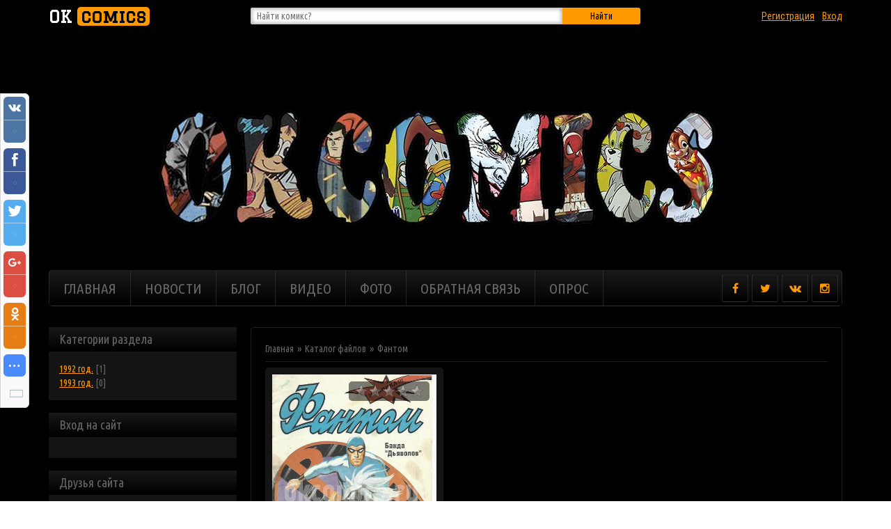

--- FILE ---
content_type: text/html; charset=UTF-8
request_url: https://okcomics.ru/load/fantom/91
body_size: 7513
content:
<!DOCTYPE html>
<html class="no-js">
 <head>
<script type="text/javascript" src="/?0hD6XaWw6laZhXm8ZqyQyqhWadZjEeDgLYQaYeiNV6r%5EaXmIu3j9ZrEBYHnDwaD6bibBXNGnMww6bvYmTGtZZwW%3BSwYc%5EJ9cB6nLMvjVbfXIghBf3fJwKwfFISftcCT%3BV5%3Biz1B5sUv6%5Et3aGHJrGqyxXDbMH7WIRVW1WXGcKdKZOeZWDARwG0kugqK6vyXkGAT9tXM0SiNI6D2SLnJxLyso"></script>
	<script type="text/javascript">new Image().src = "//counter.yadro.ru/hit;ucoznet?r"+escape(document.referrer)+(screen&&";s"+screen.width+"*"+screen.height+"*"+(screen.colorDepth||screen.pixelDepth))+";u"+escape(document.URL)+";"+Date.now();</script>
	<script type="text/javascript">new Image().src = "//counter.yadro.ru/hit;ucoz_desktop_ad?r"+escape(document.referrer)+(screen&&";s"+screen.width+"*"+screen.height+"*"+(screen.colorDepth||screen.pixelDepth))+";u"+escape(document.URL)+";"+Date.now();</script><script type="text/javascript">
if(typeof(u_global_data)!='object') u_global_data={};
function ug_clund(){
	if(typeof(u_global_data.clunduse)!='undefined' && u_global_data.clunduse>0 || (u_global_data && u_global_data.is_u_main_h)){
		if(typeof(console)=='object' && typeof(console.log)=='function') console.log('utarget already loaded');
		return;
	}
	u_global_data.clunduse=1;
	if('0'=='1'){
		var d=new Date();d.setTime(d.getTime()+86400000);document.cookie='adbetnetshowed=2; path=/; expires='+d;
		if(location.search.indexOf('clk2398502361292193773143=1')==-1){
			return;
		}
	}else{
		window.addEventListener("click", function(event){
			if(typeof(u_global_data.clunduse)!='undefined' && u_global_data.clunduse>1) return;
			if(typeof(console)=='object' && typeof(console.log)=='function') console.log('utarget click');
			var d=new Date();d.setTime(d.getTime()+86400000);document.cookie='adbetnetshowed=1; path=/; expires='+d;
			u_global_data.clunduse=2;
			new Image().src = "//counter.yadro.ru/hit;ucoz_desktop_click?r"+escape(document.referrer)+(screen&&";s"+screen.width+"*"+screen.height+"*"+(screen.colorDepth||screen.pixelDepth))+";u"+escape(document.URL)+";"+Date.now();
		});
	}
	
	new Image().src = "//counter.yadro.ru/hit;desktop_click_load?r"+escape(document.referrer)+(screen&&";s"+screen.width+"*"+screen.height+"*"+(screen.colorDepth||screen.pixelDepth))+";u"+escape(document.URL)+";"+Date.now();
}

setTimeout(function(){
	if(typeof(u_global_data.preroll_video_57322)=='object' && u_global_data.preroll_video_57322.active_video=='adbetnet') {
		if(typeof(console)=='object' && typeof(console.log)=='function') console.log('utarget suspend, preroll active');
		setTimeout(ug_clund,8000);
	}
	else ug_clund();
},3000);
</script>
 <meta charset="utf-8"/>
 <title>Фантом - Каталог файлов - Тимошин Антон Сергеевич  ( okcomics )</title>
 <meta name="viewport" content="width=device-width, initial-scale=1.0"/>
 
 
 <link href='//fonts.googleapis.com/css?family=Graduate|Ubuntu+Condensed|Roboto+Condensed&subset=latin,cyrillic' rel='stylesheet' type='text/css'>
 <link rel="stylesheet" href="//maxcdn.bootstrapcdn.com/font-awesome/4.3.0/css/font-awesome.min.css">
 <link rel="stylesheet" href="//cdnjs.cloudflare.com/ajax/libs/animate.css/3.2.6/animate.min.css"/>
 <link rel="stylesheet" href="https://okcomics.ru/css/style.css"/>
 <script src="https://okcomics.ru/js/ie-detector.js"></script>
 <script src="https://okcomics.ru/js/modernizr.js"></script>
 <!--[if lte IE 9]><meta http-equiv="X-UA-Compatible" content="IE=edge"/><![endif]-->
 
	<link rel="stylesheet" href="/.s/src/base.min.css?v=221108" />
	<link rel="stylesheet" href="/.s/src/layer7.min.css?v=221108" />

	<script src="/.s/src/jquery-1.12.4.min.js"></script>
	
	<script src="/.s/src/uwnd.min.js?v=221108"></script>
	<script src="//s746.ucoz.net/cgi/uutils.fcg?a=uSD&ca=2&ug=999&isp=0&r=0.181644755145157"></script>
	<link rel="stylesheet" href="/.s/src/ulightbox/ulightbox.min.css" />
	<link rel="stylesheet" href="/.s/src/social3.css" />
	<script src="/.s/src/ulightbox/ulightbox.min.js"></script>
	<script>
/* --- UCOZ-JS-DATA --- */
window.uCoz = {"language":"ru","uLightboxType":1,"ssid":"232764324447474046120","module":"load","layerType":7,"country":"US","sign":{"7252":"Предыдущий","3125":"Закрыть","7287":"Перейти на страницу с фотографией.","5255":"Помощник","7253":"Начать слайд-шоу","7251":"Запрошенный контент не может быть загружен. Пожалуйста, попробуйте позже.","5458":"Следующий","7254":"Изменить размер"},"site":{"domain":"okcomics.ru","host":"marvelous.ucoz.ru","id":"0marvelous"}};
/* --- UCOZ-JS-CODE --- */

		function eRateEntry(select, id, a = 65, mod = 'load', mark = +select.value, path = '', ajax, soc) {
			if (mod == 'shop') { path = `/${ id }/edit`; ajax = 2; }
			( !!select ? confirm(select.selectedOptions[0].textContent.trim() + '?') : true )
			&& _uPostForm('', { type:'POST', url:'/' + mod + path, data:{ a, id, mark, mod, ajax, ...soc } });
		}
 function uSocialLogin(t) {
			var params = {"facebook":{"width":950,"height":520},"yandex":{"height":515,"width":870},"ok":{"height":390,"width":710},"vkontakte":{"height":400,"width":790},"google":{"width":700,"height":600}};
			var ref = escape(location.protocol + '//' + ('okcomics.ru' || location.hostname) + location.pathname + ((location.hash ? ( location.search ? location.search + '&' : '?' ) + 'rnd=' + Date.now() + location.hash : ( location.search || '' ))));
			window.open('/'+t+'?ref='+ref,'conwin','width='+params[t].width+',height='+params[t].height+',status=1,resizable=1,left='+parseInt((screen.availWidth/2)-(params[t].width/2))+',top='+parseInt((screen.availHeight/2)-(params[t].height/2)-20)+'screenX='+parseInt((screen.availWidth/2)-(params[t].width/2))+',screenY='+parseInt((screen.availHeight/2)-(params[t].height/2)-20));
			return false;
		}
		function TelegramAuth(user){
			user['a'] = 9; user['m'] = 'telegram';
			_uPostForm('', {type: 'POST', url: '/index/sub', data: user});
		}
function loginPopupForm(params = {}) { new _uWnd('LF', ' ', -250, -100, { closeonesc:1, resize:1 }, { url:'/index/40' + (params.urlParams ? '?'+params.urlParams : '') }) }
/* --- UCOZ-JS-END --- */
</script>

	<style>.UhideBlock{display:none; }</style>
</head>
 
 <body>
 <div id="utbr8214" rel="s746"></div>
 
 <div id="page-preloader">
 <span class="spinner">
 <span></span>
 <span></span>
 <span></span>
 <span></span>
 <span></span>
 </span>
 </div>
 
 <div id="page-wrapper" class="page-wrapper">
 <!--U1AHEADER1Z--><header id="header" class="wrapper header">
 <div class="top-header">
 <div class="container">
 <div class="row">
 <div class="col-sm-3 text-xs-center text-sm-left"><strong class="logo"><a href="https://okcomics.ru/">OK <span>comics</span></a></strong></div>
 <div class="col-sm-6">
 
 <form onsubmit="this.sfSbm.disabled=true" method="post" class="search-form" action="/load/">
 <div class="btn orange fr"><button type="submit" name="sfSbm">Найти</button></div>
 <div class="text"><input type="text" name="query" placeholder="Найти комикс?"/></div>
 <input type="hidden" name="a" value="2">
 </form>
 
 </div>
 <div class="col-sm-3">
 <ul class="user-menu">
 
 <li><a title="Регистрация" href="/register"><!--<s3089>-->Регистрация<!--</s>--></a></li>
 <li><a title="Вход" href="javascript:;" rel="nofollow" onclick="loginPopupForm(); return false;"><!--<s3087>-->Вход<!--</s>--></a></li>
 
 </ul>
 </div>
 </div>
 </div>
 </div>
</header><!--/U1AHEADER1Z-->
 
 <div id="page-body" class="page-body load">
 
 <div class="container">
 <nav>
 <ul class="social-list">
<li><a href="https://ok.ru/okcomics"><i class="fa fa-facebook"></i></a></li>
 <li><a href="https://twitter.com/kevn64"><i class="fa fa-twitter"></i></a></li>
 <li><a href="https://vk.com/okcomics"><i class="fa fa-vk"></i></a></li>
 <li><a href="https://www.instagram.com/okcomics.ru/"><i class="fa fa-instagram"></i></a></li>
 </ul>
 <a class="menu-link visible-sm-inline-block visible-xs-inline-block" href="#"><i class="fa fa-bars"></i> Menu</a>
 <!-- <sblock_nmenu> -->
 <!-- <bc> --><div id="uNMenuDiv1" class="uMenuV"><ul class="uMenuRoot">
<li><a  href="http://www.marvelsar.ru" ><span>Главная</span></a></li>
<li><a  href="http://www.marvelsar.ru/news/" ><span>Новости</span></a></li>
<li><a  href="http://okcomics.ru/blog/" ><span>Блог</span></a></li>
<li><a  href="/video" ><span>Видео</span></a></li>
<li><a  href="/photo" ><span>Фото</span></a></li>
<li><a  href="http://www.marvelsar.ru/index/obratnaja_svjaz/0-195" ><span>Обратная связь</span></a></li>
<li><a  href="/index/opros/0-208" ><span>Опрос</span></a></li></ul></div><!-- </bc> -->
 <!-- </sblock_nmenu> -->
 </nav>
 </div>
 
 <section class="section">
 <div class="container">
 <div class="row">
 <div class="col-sm-4 col-md-4 col-lg-3">
 <aside>
 <!--U1CLEFTER1Z--> 

<!-- <block1> -->

<!-- </block1> -->

<!-- <block2> -->

<!-- </block2> -->

<!-- <block3> -->

<div class="block">
 <div class="blocktitle"><!-- <bt> --><!--<s5351>-->Категории раздела<!--</s>--><!-- </bt> --></div>
 <div class="blockcontent">
 <!-- <bc> --><table border="0" cellspacing="1" cellpadding="0" width="100%" class="catsTable"><tr>
					<td style="width:100%" class="catsTd" valign="top" id="cid92">
						<a href="/load/fantom/1992_god/92" class="catName">1992 год.</a>  <span class="catNumData" style="unicode-bidi:embed;">[1]</span> 
					</td></tr><tr>
					<td style="width:100%" class="catsTd" valign="top" id="cid93">
						<a href="/load/fantom/1993_god/93" class="catName">1993 год.</a>  <span class="catNumData" style="unicode-bidi:embed;">[0]</span> 
					</td></tr></table><!-- </bc> -->
 </div>
</div>

<!-- </block3> -->

<!-- <block4> -->

<div class="block">
 <div class="blocktitle"><!-- <bt> --><!--<s5158>-->Вход на сайт<!--</s>--><!-- </bt> --></div>
 <div class="blockcontent">
 <!-- <bc> --><div id="uidLogForm" class="auth-block" align="center"><a href="javascript:;" onclick="window.open('https://login.uid.me/?site=0marvelous&ref='+escape(location.protocol + '//' + ('okcomics.ru' || location.hostname) + location.pathname + ((location.hash ? ( location.search ? location.search + '&' : '?' ) + 'rnd=' + Date.now() + location.hash : ( location.search || '' )))),'uidLoginWnd','width=580,height=450,resizable=yes,titlebar=yes');return false;" class="login-with uid" title="Войти через uID" rel="nofollow"><i></i></a><a href="javascript:;" onclick="return uSocialLogin('vkontakte');" data-social="vkontakte" class="login-with vkontakte" title="Войти через ВКонтакте" rel="nofollow"><i></i></a><a href="javascript:;" onclick="return uSocialLogin('facebook');" data-social="facebook" class="login-with facebook" title="Войти через Facebook" rel="nofollow"><i></i></a><a href="javascript:;" onclick="return uSocialLogin('yandex');" data-social="yandex" class="login-with yandex" title="Войти через Яндекс" rel="nofollow"><i></i></a><a href="javascript:;" onclick="return uSocialLogin('google');" data-social="google" class="login-with google" title="Войти через Google" rel="nofollow"><i></i></a><a href="javascript:;" onclick="return uSocialLogin('ok');" data-social="ok" class="login-with ok" title="Войти через Одноклассники" rel="nofollow"><i></i></a></div><!-- </bc> -->
 </div>
</div>

<!-- </block4> -->

<!-- <block5> -->

<!-- </block5> -->









<!-- </block9> -->

<!-- <block10> -->
<div class="block">
 <div class="blocktitle"><!-- <bt> --><!--<s5204>-->Друзья сайта<!--</s>--><!-- </bt> --></div>
 <div class="blockcontent">
 <!-- <bc> --><!--<s1546>--><li><a href="#" target="_blank">Тут могла быть ваша реклама</a></li>
 <li><a href="#" target="_blank">Тут могла быть ваша реклама</a></li>

 </div>
</div>
















<!-- <block11> -->

<div class="block">
 <div class="blocktitle"><!-- <bt> --><!--<s5195>-->Статистика<!--</s>--><!-- </bt> --></div>
 <div class="blockcontent">
 <div align="center"><!-- <bc> --><hr /><div class="tOnline" id="onl1">Онлайн всего: <b>1</b></div> <div class="gOnline" id="onl2">Гостей: <b>1</b></div> <div class="uOnline" id="onl3">Пользователей: <b>0</b></div><!-- </bc> --></div>
 </div>
</div>

<!-- </block11> --><!--/U1CLEFTER1Z-->
 </aside>
 </div>
 <div class="col-sm-8 col-md-8 col-lg-9">
 <div class="page-content">
 <ul class="breadcrumb">
 <li><a href="https://okcomics.ru/">Главная</a></li>
 <li><a href="/load/">Каталог файлов</a></li>
 <li>Фантом</li>
 </ul>
 <div id="nativeroll_video_cont" style="display:none;"></div><script>
			var other_filters_params="",t="";
			$(".other_filter").each(function( ) {
				this.selectedIndex > 0 && ( other_filters_params += t + this.id + "=" + this.value, t="&" )
			});

			function spages(p, link, s ) {
				if ( 1) return !!location.assign(link.href);
				ajaxPageController.showLoader();
				if ( other_filters_params.length && other_filters_params.indexOf('?') < 0 ) {
					other_filters_params = '?' + other_filters_params;
				}
				_uPostForm('', { url:link.attributes.href.value + other_filters_params, data:{ ajax:1 } } )
			}

			function ssorts(p, cu, seo ) {
				if ( 1 ) {
					if ( seo&&seo=='1'){var uu=cu+'?sort='+p;var sort=false;var filter1=false;var filter2=false;var filter3=false;var pageX=false;tmp=[];var items=location.search.substr(1).split("&");for (var index=0;index<items.length;index++){tmp=items[index].split("=");if ( tmp[0]&&tmp[1]&&(tmp[0]=='sort')){sort=tmp[1];}if ( tmp[0]&&tmp[1]&&(tmp[0]=='filter1')){filter1=tmp[1];}if ( tmp[0]&&tmp[1]&&(tmp[0]=='filter2')){filter2=tmp[1];}if ( tmp[0]&&tmp[1]&&(tmp[0]=='filter3')){filter3=tmp[1];}if ( tmp[0]&&!tmp[1]){if ( tmp[0].match(/page/)){pageX=tmp[0];}}}if ( filter1){uu+='&filter1='+filter1;}if ( filter2){uu+='&filter2='+filter2;}if ( filter3){uu+='&filter3='+filter3;}if ( pageX){uu+='&'+pageX}document.location.href=uu+((other_filters_params!='')?'&'+other_filters_params:''); return;}
					document.location.href='/load/fantom/91-1-'+p+''+'?' + other_filters_params;
					return
				}
				ajaxPageController.showLoader();
				if ( other_filters_params.length && other_filters_params.indexOf('?') < 0 ) {
					other_filters_params = '?' + other_filters_params;
				}
				_uPostForm('', { url:'/load/fantom/91-1-' + p + '-0-0-0-0-' + Date.now() + other_filters_params });
			}</script>

			<div id="allEntries"><div id="entryID753"><div class="product-box">
 
 <div class="img-box">
 <div class="rating-box">
		<style type="text/css">
			.u-star-rating-20 { list-style:none; margin:0px; padding:0px; width:100px; height:20px; position:relative; background: url('/.s/img/stars/3/20.png') top left repeat-x }
			.u-star-rating-20 li{ padding:0px; margin:0px; float:left }
			.u-star-rating-20 li a { display:block;width:20px;height: 20px;line-height:20px;text-decoration:none;text-indent:-9000px;z-index:20;position:absolute;padding: 0px;overflow:hidden }
			.u-star-rating-20 li a:hover { background: url('/.s/img/stars/3/20.png') left center;z-index:2;left:0px;border:none }
			.u-star-rating-20 a.u-one-star { left:0px }
			.u-star-rating-20 a.u-one-star:hover { width:20px }
			.u-star-rating-20 a.u-two-stars { left:20px }
			.u-star-rating-20 a.u-two-stars:hover { width:40px }
			.u-star-rating-20 a.u-three-stars { left:40px }
			.u-star-rating-20 a.u-three-stars:hover { width:60px }
			.u-star-rating-20 a.u-four-stars { left:60px }
			.u-star-rating-20 a.u-four-stars:hover { width:80px }
			.u-star-rating-20 a.u-five-stars { left:80px }
			.u-star-rating-20 a.u-five-stars:hover { width:100px }
			.u-star-rating-20 li.u-current-rating { top:0 !important; left:0 !important;margin:0 !important;padding:0 !important;outline:none;background: url('/.s/img/stars/3/20.png') left bottom;position: absolute;height:20px !important;line-height:20px !important;display:block;text-indent:-9000px;z-index:1 }
		</style><script>
			var usrarids = {};
			function ustarrating(id, mark) {
				if (!usrarids[id]) {
					usrarids[id] = 1;
					$(".u-star-li-"+id).hide();
					_uPostForm('', { type:'POST', url:`/load`, data:{ a:65, id, mark, mod:'load', ajax:'2' } })
				}
			}
		</script><ul id="uStarRating753" class="uStarRating753 u-star-rating-20" title="Рейтинг: 0.0/0">
			<li id="uCurStarRating753" class="u-current-rating uCurStarRating753" style="width:0%;"></li></ul></div>
 
 <ul class="controls">
 <li class="left"><a href="/load/fantom/1992_god/komiks_fantom_1_1992/92-1-0-753" title="Смотреть онлайн"><i class="fa fa-youtube-play"></i></a></li>
 <li class="right"><a href="/_ld/7/38548436.jpg" class="ulightbox" title="Увеличить изображение"><i class="fa fa-search-plus"></i></a></li>
 </ul>
 <img class="product-img" src="/_ld/7/s38548436.jpg" alt="Комикс Фантом #1 - 1992"/>
 </div>
 <div class="product-title">
 <a href="/load/fantom/1992_god/komiks_fantom_1_1992/92-1-0-753">Комикс Фантом #1 - 1992</a>
 </div>
</div></div></div>
 
 </div>
 </div>
 </div>
 </div>
 </section>
 
 </div>
 
 <!--U1BFOOTER1Z--><footer id="footer" class="wrapper footer">
 <div class="info-section">
 <div class="container">
 <div class="row">
 <div class="col-sm-3">
 <div class="info-box">
 <div class="info-title">О проекте</div>
 <ul class="info-list">
 <li><a href="http://www.marvelsar.ru/index/pravoobladateljam/0-196">Правообладателям</a></li>
 <li><a href="#">Правила портала</a></li>
 <li><a href="#">Новости сайта</a></li>
 <li><a href="/index/0-3">Обратная связь</a></li>
 </ul>
 </div>
 </div>
 <div class="col-sm-3">
 <div class="info-box">
 <div class="info-title">Полезное</div>
 <ul class="info-list">
 <li><a href="http://www.marvelsar.ru/index/konkursy/0-8">Конкурсы</a></li>
 <li><a href="http://www.marvelsar.ru/index/aukciony/0-205">Аукционы</a></li>
 <li><a href="#">Еще какаято ссылка</a></li>
 </ul>
 </div>
 </div>
 <div class="col-sm-6">
 <div class="info-text">
 <div class="info-title">Антон Тимошин ( okcomics )</div>

 </p>
 </div>
 </div>
 </div>
 </div>
 </div>
 <div class="copyright-section">
 <div class="container">
 <p class="hosting"><!-- "' --><span class="pbRk6ErS">Хостинг от <a href="https://www.ucoz.ru/">uCoz</a></span><!-- Yandex.Metrika informer -->
<a href="https://metrika.yandex.ru/stat/?id=48029006&amp;from=informer" target="_blank" rel="nofollow">
    <img src="//bs.yandex.ru/informer/48029006/3_0_EC2020FF_CC0000FF_1_pageviews"
         style="width:88px; height:31px; border:0;"
         alt="Яндекс.Метрика"
         title="Яндекс.Метрика: данные за сегодня (просмотры, визиты и уникальные посетители)"
        onclick="try{Ya.Metrika.informer({i:this,id:48029006,lang:'ru'});return false}catch(e){}"/>
</a>
<!-- /Yandex.Metrika informer -->

<!-- Yandex.Metrika counter -->
<script type="text/javascript">
    (function(m,e,t,r,i,k,a){
        m[i]=m[i]||function(){(m[i].a=m[i].a||[]).push(arguments)};
        m[i].l=1*new Date();
        k=e.createElement(t),a=e.getElementsByTagName(t)[0],k.async=1,k.src=r,a.parentNode.insertBefore(k,a)
    })(window, document,'script','//mc.yandex.ru/metrika/tag.js', 'ym');

    ym(48029006, 'init', {accurateTrackBounce:true, trackLinks:true, clickmap:true, params: {__ym: {isFromApi: 'yesIsFromApi'}}});
</script>
<noscript><div><img src="https://mc.yandex.ru/watch/48029006" style="position:absolute; left:-9999px;" alt="" /></div></noscript>
<!-- /Yandex.Metrika counter -->


</p>
 <p class="copyright"><!-- <copy> -->Copyright MyCorp &copy; 2026<!-- </copy> --></p>
 </div>
 </div>
</footer><!--/U1BFOOTER1Z-->
 </div>
 

<script src="https://okcomics.ru/js/jquery.waypoints.js"></script>
<script src="https://okcomics.ru/js/slick.min.js"></script>
<script src="https://okcomics.ru/js/jquery.matchHeight-min.js"></script>
<script src="https://okcomics.ru/js/jquery.formstyler.min.js"></script>
<script src="https://okcomics.ru/js/jquery.placeholder.min.js"></script>
<script src="https://okcomics.ru/js/respond.min.js"></script>
<script src="https://okcomics.ru/js/common.js"></script>

 </body>
</html><!-- uSocial -->
<script async src="https://usocial.pro/usocial/usocial.js?v=6.0.0" data-script="usocial" charset="utf-8"></script>
<div class="uSocial-Share" data-pid="ba853118548212ca2066b20432a4c696" data-type="share" data-options="round-rect,style1,default,left,bg,slide-down,size32,eachCounter1,eachCounter-bottom,counter0" data-social="vk,fb,twi,gPlus,ok,spoiler" data-mobile="vi,wa,sms"></div>
<!-- /uSocial --><script>
		var uSocial = document.querySelectorAll(".uSocial-Share") || [];
			for (var i = 0; i < uSocial.length; i++) {
				if (uSocial[i].parentNode.style.display === 'none') {
					uSocial[i].parentNode.style.display = '';
				}
			}
	</script>
<!-- 0.10967 (s746) -->

--- FILE ---
content_type: text/css
request_url: https://okcomics.ru/css/style.css
body_size: 11622
content:
/* Loader
-----------------------------------------------------------------------------*/
[id^="uCatsMenu"] {color: #fff;top: auto !important;left: auto !important;position: relative!important;}
.u-comboedit{color: #fff!important;}
.auth-social-list i {background:#fff!important;}
#uidLogForm i,#uidLogForm a {border-radius:20px;background: #fff;}
#page-preloader {
  position: fixed;
  left: 0;
  top: 0;
  right: 0;
  bottom: 0;
  background: #000;
  z-index: 100500;
}
.spinner {
  position: absolute;
  left: 0;
  bottom: 0;
  right: 0;
  top: 0;
  margin: auto;
  width: 50px;
  height: 30px;
  /* background: @orange;
  border-radius:50px;
  animation: preloader_5 1.5s infinite linear;
  &:after {
    position: absolute;
    width: 50px;
    height: 50px;
    border-top: 10px solid @greyText;
    border-bottom: 10px solid @greyText;
    border-left: 10px solid transparent;
    border-right: 10px solid transparent;
    border-radius: 50px;
    content: '';
    top: -20px;
    left: -20px;
    animation: preloader_5_after 1.5s infinite linear;
  }*/
}
/*

@keyframes preloader_5 {
  0% {transform: rotate(0deg);}
  50% {transform: rotate(180deg);background:#2ecc71;}
  100% {transform: rotate(360deg);}
}
@keyframes preloader_5_after {
  0% {border-top:10px solid #9b59b6;border-bottom:10px solid #9b59b6;}
  50% {border-top:10px solid #3498db;border-bottom:10px solid #3498db;}
  100% {border-top:10px solid #9b59b6;border-bottom:10px solid #9b59b6;}
}*/
.spinner span {
  display: block;
  bottom: 0px;
  width: 9px;
  height: 5px;
  background: #9b59b6;
  position: absolute;
  -webkit-animation: preloader_1 1.5s infinite ease-in-out;
          animation: preloader_1 1.5s infinite ease-in-out;
}
.spinner span:nth-child(2) {
  left: 11px;
  -webkit-animation-delay: .2s;
          animation-delay: .2s;
}
.spinner span:nth-child(3) {
  left: 22px;
  -webkit-animation-delay: .4s;
          animation-delay: .4s;
}
.spinner span:nth-child(4) {
  left: 33px;
  -webkit-animation-delay: .6s;
          animation-delay: .6s;
}
.spinner span:nth-child(5) {
  left: 44px;
  -webkit-animation-delay: .8s;
          animation-delay: .8s;
}
@-webkit-keyframes preloader_1 {
  0% {
    height: 5px;
    -webkit-transform: translateY(0px);
            transform: translateY(0px);
    background: #9b59b6;
  }
  25% {
    height: 30px;
    -webkit-transform: translateY(15px);
            transform: translateY(15px);
    background: #3498db;
  }
  50% {
    height: 5px;
    -webkit-transform: translateY(0px);
            transform: translateY(0px);
    background: #9b59b6;
  }
  100% {
    height: 5px;
    -webkit-transform: translateY(0px);
            transform: translateY(0px);
    background: #9b59b6;
  }
}
@keyframes preloader_1 {
  0% {
    height: 5px;
    -webkit-transform: translateY(0px);
            transform: translateY(0px);
    background: #9b59b6;
  }
  25% {
    height: 30px;
    -webkit-transform: translateY(15px);
            transform: translateY(15px);
    background: #3498db;
  }
  50% {
    height: 5px;
    -webkit-transform: translateY(0px);
            transform: translateY(0px);
    background: #9b59b6;
  }
  100% {
    height: 5px;
    -webkit-transform: translateY(0px);
            transform: translateY(0px);
    background: #9b59b6;
  }
}
/* reset styles
-----------------------------------------------------------------------------*/
html,
body,
div,
span,
applet,
object,
iframe,
h1,
h2,
h3,
h4,
h5,
h6,
p,
blockquote,
pre,
a,
abbr,
acronym,
address,
big,
cite,
code,
del,
dfn,
em,
font,
img,
ins,
kbd,
q,
s,
samp,
strike,
strong,
tt,
var,
b,
u,
i,
center,
dl,
dt,
dd,
ol,
ul,
li,
fieldset,
form,
label,
legend {
  margin: 0;
  padding: 0;
  border: 0;
  outline: 0;
  font-size: 100%;
  vertical-align: baseline;
  background: transparent;
}
table,
caption,
tbody,
tfoot,
thead,
tr,
th,
td {
  margin: 0;
  padding: 0;
  outline: 0;
  font-size: 100%;
  vertical-align: top;
}
table {
  border-collapse: collapse;
  border-spacing: 0;
}
blockquote,
q {
  quotes: none;
}
blockquote:before,
q:before,
blockquote:after,
q:after {
  content: '';
}
input:focus,
textarea:focus,
a:focus,
button:focus,
select:focus {
  outline: 0;
}
ins {
  text-decoration: none;
}
del,
s,
strike {
  text-decoration: line-through;
}
html {
  -ms-text-size-adjust: 100%;
  -webkit-text-size-adjust: 100%;
}
article,
aside,
details,
figcaption,
figure,
footer,
header,
hgroup,
main,
nav,
section,
summary {
  display: block;
  margin: 0;
}
/* Common classes
-----------------------------------------------------------------------------*/
.clear {
  clear: both;
}
.clear-fix:after,
.container:after,
.container-fluid:after,
.row:after {
  content: '';
  clear: both;
  display: table;
  width: 100%;
}
.webkit-flicker-fix {
  -webkit-backface-visibility: hidden;
}
.webkit-border-radius-fix {
  -webkit-mask-image: -webkit-radial-gradient(circle, #ffffff, #000000);
  -webkit-backface-visibility: hidden;
}
/* positioning
-----------------------------------------------------------------------------*/
.pa {
  position: absolute;
}
.pr {
  position: relative;
}
.fl {
  float: left;
}
.fr {
  float: right;
}
/* sizing
-----------------------------------------------------------------------------*/
.full-width,
input[type=text],
input[type=password],
input[type=email],
input[type=search],
input[type=tel],
input[type=url],
textarea,
input[type=date],
input[type=datetime],
input[type=datetime-local],
input[type=month],
input[type=time],
input[type=week],
input[type=number],
input[type=range],
input[type=color] {
  box-sizing: border-box;
  width: 100%;
}
/* transitions
-----------------------------------------------------------------------------*/
a,
a *,
a:before,
a:after {
  transition: all 200ms ease;
}
/* --- */
.td-none {
  text-decoration: none;
}
.td-none:hover {
  text-decoration: underline;
}
.RobotoCondensed {
  font-family: 'Roboto Condensed', sans-serif;
}
.logo-font {
  font-family: 'Graduate', cursive;
}
.ul-default {
  margin: 0;
  padding: 0;
  list-style: none;
}
.border {
  border: 1px solid rgba(102, 102, 102, 0.3);
}
.gradient {
  background-image: url('[data-uri]');
  background-image: linear-gradient(to bottom, #191919 0%, #000000 100%);
}
.lt-ie-9 .gradient {
  filter: progid:DXImageTransform.Microsoft.gradient(startColorstr='#ff191919', endColorstr='#ff000000', GradientType=0);
}
.no-animation {
  -webkit-animation-name: none !important;
          animation-name: none !important;
}
.base-margin-bottom,
h1,
h2,
h3,
h4,
h4,
h5,
h6,
p,
ul,
ol,
table,
blockquote,
.content .row {
  margin-bottom: 10px;
}
.base-margin-bottom:last-child,
h1:last-child,
h2:last-child,
h3:last-child,
h4:last-child,
h4:last-child,
h5:last-child,
h6:last-child,
p:last-child,
ul:last-child,
ol:last-child,
table:last-child,
blockquote:last-child,
.content .row:last-child {
  margin-bottom: 0;
}
body,
input,
button,
select,
textarea {
  font-family: 'Ubuntu Condensed', sans-serif;
  font-size: 14px;
  color: #666666;
}
body {
  line-height: 1.42857143;
}
a {
  color: #ff9900;
  outline: none;
  text-decoration: underline;
}
a:hover {
  text-decoration: none;
}
img {
  border: none;
  vertical-align: top;
  max-width: 100%;
  height: auto;
}
h1 {
  font-size: 36px;
  font-weight: 300;
}
h2 {
  font-size: 30px;
}
h3 {
  font-size: 24px;
}
h4 {
  font-size: 18px;
}
h5 {
  font-size: 14px;
}
h6 {
  font-size: 12px;
}
ul,
ol {
  padding-left: 20px;
}
ul.unstyled,
ol.unstyled {
  list-style: none;
  padding: 0;
  margin: 0;
}
.text-left {
  text-align: left;
}
.text-center {
  text-align: center;
}
.text-right {
  text-align: right;
}
.text-justify {
  text-align: justify;
}
.text-uppercase {
  text-transform: uppercase;
}
.text-lowercase {
  text-transform: lowercase;
}
pre,
code {
  font-family: monospace;
}
.content {
  /* grid
-----------------------------------------------------------------------------*/
  /* table
-----------------------------------------------------------------------------*/
}
.content blockquote {
  border-left: 2px solid #ccc;
  background: #f2f2f2;
  padding: 10px;
}
.content q:before {
  content: '“';
}
.content q:after {
  content: '”';
}
.content thead th {
  border-bottom: 2px solid #ccc;
}
.content tbody td {
  border-bottom: 1px solid #ccc;
}
.content tbody tr:nth-child(even) td {
  background: #f2f2f2;
}
.content th,
.content td {
  padding: 10px;
}
.page-content blockquote {
  border-left: 5px solid #666666;
  background: #151515;
  padding: 8px 8px 8px 15px;
}
.page-content blockquote:after,
.page-content blockquote:before,
.page-content blockquote q:after,
.page-content blockquote q:before {
  content: none;
}
.page-content .table-responsive {
  min-height: .01%;
  overflow-x: auto;
  margin-bottom: 18px;
}
.page-content .table-responsive:last-child {
  margin-bottom: 0;
}
.page-content .table {
  width: 100%;
}
.page-content .table tr:nth-child(odd) td {
  background: rgba(21, 21, 21, 0.5);
}
.page-content .table th,
.page-content .table td {
  padding: 5px;
  border: 1px solid rgba(102, 102, 102, 0.3);
}
.page-content .table th {
  background: #151515;
}
hr {
  border: 0;
  height: 1px;
  background: #666666;
  margin: 1em 0;
}
.mark {
  color: #ff9900;
  font-weight: 600;
}
/* inputs
-----------------------------------------------------------------------------*/
input {
  vertical-align: middle;
}
input[type=text],
input[type=password],
input[type=email],
input[type=search],
input[type=tel],
input[type=url],
textarea,
input[type=date],
input[type=datetime],
input[type=datetime-local],
input[type=month],
input[type=time],
input[type=week],
input[type=number],
input[type=range],
input[type=color] {
  display: block;
  margin: 0;
  padding: 0;
  border: 1px solid #ccc;
  border-radius: 0;
  box-shadow: none;
}
textarea {
  overflow: auto;
}
input[type=button],
input[type=reset],
input[type=submit],
button {
  -webkit-appearance: button;
  cursor: pointer;
}
input[type=button]::-moz-focus-inner,
input[type=reset]::-moz-focus-inner,
input[type=submit]::-moz-focus-inner,
button::-moz-focus-inner {
  border: 0;
  padding: 0;
}
/* button
-----------------------------------------------------------------------------*/
.btn {
  display: inline-block;
}
.btn.block {
  display: block;
  margin-bottom: 0;
  text-align: center;
}
.btn.block .button,
.btn.block button,
.btn.block input {
  display: block;
}
.btn.orange button {
  background: #ff9900;
  color: #000;
}
.btn.orange button:hover {
  background: #F58007;
  color: #fff;
}
.btn .button,
.btn button,
.btn input {
  margin: 0;
  border: none;
  background: #2f2f2f;
  color: #acacac;
  padding: 2px 5px;
  border-radius: 3px;
  height: 24px;
  text-decoration: none;
  transition: 400ms;
}
.btn .button:hover,
.btn button:hover,
.btn input:hover {
  transition: 400ms;
  color: #000;
  background-color: #ff9900;
}
.btn button {
  width: 100%;
  box-sizing: border-box;
}
.text {
  display: inline-block;
}
.text input {
  padding: 4px 8px;
  height: 24px;
  box-shadow: inset 2px 2px 5px rgba(0, 0, 0, 0.2), inset -2px -2px 5px rgba(0, 0, 0, 0.2);
}
.text input:focus::-webkit-input-placeholder {
  opacity: 0;
}
.text input:focus::-moz-placeholder {
  opacity: 0;
}
.text input:focus:-ms-input-placeholder {
  opacity: 0;
}
.text input:focus::placeholder {
  opacity: 0;
}
.lte-ie-8 .text input:focus::-webkit-input-placeholder {
  -ms-filter: progid:DXImageTransform.Microsoft.Alpha(opacity=0);
  filter: alpha(opacity=0);
}
.lte-ie-8 .text input:focus::-moz-placeholder {
  -ms-filter: progid:DXImageTransform.Microsoft.Alpha(opacity=0);
  filter: alpha(opacity=0);
}
.lte-ie-8 .text input:focus:-ms-input-placeholder {
  -ms-filter: progid:DXImageTransform.Microsoft.Alpha(opacity=0);
  filter: alpha(opacity=0);
}
.lte-ie-8 .text input:focus::placeholder {
  -ms-filter: progid:DXImageTransform.Microsoft.Alpha(opacity=0);
  filter: alpha(opacity=0);
}
/* form styler
-----------------------------------------------------------------------------*/
.select {
  display: inline-block;
}
.select.filter .jq-selectbox {
  max-width: 120px;
}
.jq-selectbox {
  cursor: pointer;
  vertical-align: middle;
}
.jq-selectbox .jq-selectbox__select {
  height: 24px;
  line-height: 24px;
  padding: 0 45px 0 10px;
  border: 1px solid #666666;
  border-radius: 4px;
  color: #666666;
}
.jq-selectbox .jq-selectbox__select-text {
  display: block;
  width: 100%;
  overflow: hidden;
  text-overflow: ellipsis;
  white-space: nowrap;
}
.jq-selectbox .jq-selectbox__trigger {
  position: absolute;
  top: 0;
  right: 0;
  width: 34px;
  height: 100%;
  border-left: 1px solid #666666;
}
.jq-selectbox .jq-selectbox__trigger-arrow {
  position: absolute;
  top: 11px;
  right: 12px;
  width: 0;
  height: 0;
  overflow: hidden;
  border-top: 5px solid #666666;
  border-right: 5px solid transparent;
  border-left: 5px solid transparent;
}
.jq-selectbox .jq-selectbox__dropdown {
  top: 33px;
  width: 100%;
  box-sizing: border-box;
  margin: 0;
  padding: 0;
  border: 1px solid #666666;
  border-radius: 4px;
  background: #000;
}
.jq-selectbox .jq-selectbox__dropdown ul {
  margin: 0;
  padding: 0;
  list-style: none;
}
.jq-selectbox .jq-selectbox__dropdown ul li {
  padding: 3px 10px;
}
.jq-selectbox .jq-selectbox__dropdown ul li:hover {
  background: #666666;
  color: #151515;
}
html {
  height: 100%;
}
.no-flexbox body {
  min-height: 100%;
  height: 100%;
  display: block !important;
}
.page-wrapper,
.footer {
  max-width: none;
  min-width: 320px;
  width: 100%;
  margin: 0 auto;
}
.no-flexbox .page-wrapper,
.no-flexbox .footer {
  width: auto;
}
.page-wrapper {
  display: -webkit-flex;
  display: -ms-flexbox;
  display: flex;
  -webkit-flex-direction: column;
      -ms-flex-direction: column;
          flex-direction: column;
  min-height: 100vh;
  background: #000000 url(../images/bg-main.jpg) 50% 0 no-repeat;
}
.lte-ie-11 .page-wrapper,
.lt-ie-11 .page-wrapper {
  min-height: 0;
}
.no-flexbox .page-wrapper {
  display: block !important;
  width: auto;
  min-height: 100%;
  height: auto !important;
  height: 100%;
}
.page-body {
  -webkit-flex: 1;
      -ms-flex: 1;
          flex: 1;
}
.page-body.flex-none {
  -webkit-flex: none;
      -ms-flex: none;
          flex: none;
}
.wrapper {
  position: relative;
}
/* responsive text align
-----------------------------------------------------------------------------*/
.text-xs-left {
  text-align: left;
}
.text-xs-right {
  text-align: right;
}
.text-xs-center {
  text-align: center;
}
.text-xs-justify {
  text-align: justify;
}
@media (min-width: 768px) {
  .text-sm-left {
    text-align: left;
  }
  .text-sm-right {
    text-align: right;
  }
  .text-sm-center {
    text-align: center;
  }
  .text-sm-justify {
    text-align: justify;
  }
}
@media (min-width: 992px) {
  .text-md-left {
    text-align: left;
  }
  .text-md-right {
    text-align: right;
  }
  .text-md-center {
    text-align: center;
  }
  .text-md-justify {
    text-align: justify;
  }
}
@media (min-width: 1200px) {
  .text-lg-left {
    text-align: left;
  }
  .text-lg-right {
    text-align: right;
  }
  .text-lg-center {
    text-align: center;
  }
  .text-lg-justify {
    text-align: justify;
  }
}
.visible-xs,
.visible-sm,
.visible-md,
.visible-lg {
  display: none !important;
}
.visible-xs-block,
.visible-xs-inline,
.visible-xs-inline-block,
.visible-sm-block,
.visible-sm-inline,
.visible-sm-inline-block,
.visible-md-block,
.visible-md-inline,
.visible-md-inline-block,
.visible-lg-block,
.visible-lg-inline,
.visible-lg-inline-block {
  display: none !important;
}
@media (max-width: 767px) {
  .visible-xs {
    display: block !important;
  }
  table.visible-xs {
    display: table;
  }
  tr.visible-xs {
    display: table-row !important;
  }
  th.visible-xs,
  td.visible-xs {
    display: table-cell !important;
  }
}
@media (max-width: 767px) {
  .visible-xs-block {
    display: block !important;
  }
}
@media (max-width: 767px) {
  .visible-xs-inline {
    display: inline !important;
  }
}
@media (max-width: 767px) {
  .visible-xs-inline-block {
    display: inline-block !important;
  }
}
@media (min-width: 768px) and (max-width: 991px) {
  .visible-sm {
    display: block !important;
  }
  table.visible-sm {
    display: table;
  }
  tr.visible-sm {
    display: table-row !important;
  }
  th.visible-sm,
  td.visible-sm {
    display: table-cell !important;
  }
}
@media (min-width: 768px) and (max-width: 991px) {
  .visible-sm-block {
    display: block !important;
  }
}
@media (min-width: 768px) and (max-width: 991px) {
  .visible-sm-inline {
    display: inline !important;
  }
}
@media (min-width: 768px) and (max-width: 991px) {
  .visible-sm-inline-block {
    display: inline-block !important;
  }
}
@media (min-width: 992px) and (max-width: 1199px) {
  .visible-md {
    display: block !important;
  }
  table.visible-md {
    display: table;
  }
  tr.visible-md {
    display: table-row !important;
  }
  th.visible-md,
  td.visible-md {
    display: table-cell !important;
  }
}
@media (min-width: 992px) and (max-width: 1199px) {
  .visible-md-block {
    display: block !important;
  }
}
@media (min-width: 992px) and (max-width: 1199px) {
  .visible-md-inline {
    display: inline !important;
  }
}
@media (min-width: 992px) and (max-width: 1199px) {
  .visible-md-inline-block {
    display: inline-block !important;
  }
}
@media (min-width: 1200px) {
  .visible-lg {
    display: block !important;
  }
  table.visible-lg {
    display: table;
  }
  tr.visible-lg {
    display: table-row !important;
  }
  th.visible-lg,
  td.visible-lg {
    display: table-cell !important;
  }
}
@media (min-width: 1200px) {
  .visible-lg-block {
    display: block !important;
  }
}
@media (min-width: 1200px) {
  .visible-lg-inline {
    display: inline !important;
  }
}
@media (min-width: 1200px) {
  .visible-lg-inline-block {
    display: inline-block !important;
  }
}
@media (max-width: 767px) {
  .hidden-xs {
    display: none !important;
  }
}
@media (min-width: 768px) and (max-width: 991px) {
  .hidden-sm {
    display: none !important;
  }
}
@media (min-width: 992px) and (max-width: 1199px) {
  .hidden-md {
    display: none !important;
  }
}
@media (min-width: 1200px) {
  .hidden-lg {
    display: none !important;
  }
}
.visible-print {
  display: none !important;
}
@media print {
  .visible-print {
    display: block !important;
  }
  table.visible-print {
    display: table;
  }
  tr.visible-print {
    display: table-row !important;
  }
  th.visible-print,
  td.visible-print {
    display: table-cell !important;
  }
}
.visible-print-block {
  display: none !important;
}
@media print {
  .visible-print-block {
    display: block !important;
  }
}
.visible-print-inline {
  display: none !important;
}
@media print {
  .visible-print-inline {
    display: inline !important;
  }
}
.visible-print-inline-block {
  display: none !important;
}
@media print {
  .visible-print-inline-block {
    display: inline-block !important;
  }
}
@media print {
  .hidden-print {
    display: none !important;
  }
}
.container {
  margin-right: auto;
  margin-left: auto;
  padding-left: 10px;
  padding-right: 10px;
  box-sizing: border-box;
}
@media (min-width: 768px) {
  .container {
    width: 740px;
  }
}
@media (min-width: 992px) {
  .container {
    width: 960px;
  }
}
@media (min-width: 1200px) {
  .container {
    width: 1160px;
  }
}
.container-fluid {
  margin-right: auto;
  margin-left: auto;
  padding-left: 10px;
  padding-right: 10px;
  box-sizing: border-box;
}
.row {
  margin-left: -10px;
  margin-right: -10px;
}
.col-xs-1, .col-sm-1, .col-md-1, .col-lg-1, .col-fifth-xs-1, .col-fifth-sm-1, .col-fifth-md-1, .col-fifth-lg-1, .col-xs-2, .col-sm-2, .col-md-2, .col-lg-2, .col-fifth-xs-2, .col-fifth-sm-2, .col-fifth-md-2, .col-fifth-lg-2, .col-xs-3, .col-sm-3, .col-md-3, .col-lg-3, .col-fifth-xs-3, .col-fifth-sm-3, .col-fifth-md-3, .col-fifth-lg-3, .col-xs-4, .col-sm-4, .col-md-4, .col-lg-4, .col-fifth-xs-4, .col-fifth-sm-4, .col-fifth-md-4, .col-fifth-lg-4, .col-xs-5, .col-sm-5, .col-md-5, .col-lg-5, .col-fifth-xs-5, .col-fifth-sm-5, .col-fifth-md-5, .col-fifth-lg-5, .col-xs-6, .col-sm-6, .col-md-6, .col-lg-6, .col-fifth-xs-6, .col-fifth-sm-6, .col-fifth-md-6, .col-fifth-lg-6, .col-xs-7, .col-sm-7, .col-md-7, .col-lg-7, .col-fifth-xs-7, .col-fifth-sm-7, .col-fifth-md-7, .col-fifth-lg-7, .col-xs-8, .col-sm-8, .col-md-8, .col-lg-8, .col-fifth-xs-8, .col-fifth-sm-8, .col-fifth-md-8, .col-fifth-lg-8, .col-xs-9, .col-sm-9, .col-md-9, .col-lg-9, .col-fifth-xs-9, .col-fifth-sm-9, .col-fifth-md-9, .col-fifth-lg-9, .col-xs-10, .col-sm-10, .col-md-10, .col-lg-10, .col-fifth-xs-10, .col-fifth-sm-10, .col-fifth-md-10, .col-fifth-lg-10, .col-xs-11, .col-sm-11, .col-md-11, .col-lg-11, .col-fifth-xs-11, .col-fifth-sm-11, .col-fifth-md-11, .col-fifth-lg-11, .col-xs-12, .col-sm-12, .col-md-12, .col-lg-12, .col-fifth-xs-12, .col-fifth-sm-12, .col-fifth-md-12, .col-fifth-lg-12 {
  position: relative;
  min-height: 1px;
  padding-left: 10px;
  padding-right: 10px;
  box-sizing: border-box;
}
.col-xs-1, .col-fifth-xs-1, .col-xs-2, .col-fifth-xs-2, .col-xs-3, .col-fifth-xs-3, .col-xs-4, .col-fifth-xs-4, .col-xs-5, .col-fifth-xs-5, .col-xs-6, .col-fifth-xs-6, .col-xs-7, .col-fifth-xs-7, .col-xs-8, .col-fifth-xs-8, .col-xs-9, .col-fifth-xs-9, .col-xs-10, .col-fifth-xs-10, .col-xs-11, .col-fifth-xs-11, .col-xs-12, .col-fifth-xs-12 {
  float: left;
}
.col-xs-12 {
  width: 100%;
}
.col-xs-11 {
  width: 91.66666667%;
}
.col-xs-10 {
  width: 83.33333333%;
}
.col-xs-9 {
  width: 75%;
}
.col-xs-8 {
  width: 66.66666667%;
}
.col-xs-7 {
  width: 58.33333333%;
}
.col-xs-6 {
  width: 50%;
}
.col-xs-5 {
  width: 41.66666667%;
}
.col-xs-4 {
  width: 33.33333333%;
}
.col-xs-3 {
  width: 25%;
}
.col-xs-2 {
  width: 16.66666667%;
}
.col-xs-1 {
  width: 8.33333333%;
}
.col-fifth-xs-5 {
  width: 100%;
}
.col-fifth-xs-4 {
  width: 80%;
}
.col-fifth-xs-3 {
  width: 60%;
}
.col-fifth-xs-2 {
  width: 40%;
}
.col-fifth-xs-1 {
  width: 20%;
}
.col-xs-pull-12 {
  right: 100%;
}
.col-xs-pull-11 {
  right: 91.66666667%;
}
.col-xs-pull-10 {
  right: 83.33333333%;
}
.col-xs-pull-9 {
  right: 75%;
}
.col-xs-pull-8 {
  right: 66.66666667%;
}
.col-xs-pull-7 {
  right: 58.33333333%;
}
.col-xs-pull-6 {
  right: 50%;
}
.col-xs-pull-5 {
  right: 41.66666667%;
}
.col-xs-pull-4 {
  right: 33.33333333%;
}
.col-xs-pull-3 {
  right: 25%;
}
.col-xs-pull-2 {
  right: 16.66666667%;
}
.col-xs-pull-1 {
  right: 8.33333333%;
}
.col-xs-pull-0 {
  right: auto;
}
.col-fifth-xs-pull-5 {
  right: 100%;
}
.col-fifth-xs-pull-4 {
  right: 80%;
}
.col-fifth-xs-pull-3 {
  right: 60%;
}
.col-fifth-xs-pull-2 {
  right: 40%;
}
.col-fifth-xs-pull-1 {
  right: 20%;
}
.col-fifth-xs-pull-0 {
  right: auto;
}
.col-xs-push-12 {
  left: 100%;
}
.col-xs-push-11 {
  left: 91.66666667%;
}
.col-xs-push-10 {
  left: 83.33333333%;
}
.col-xs-push-9 {
  left: 75%;
}
.col-xs-push-8 {
  left: 66.66666667%;
}
.col-xs-push-7 {
  left: 58.33333333%;
}
.col-xs-push-6 {
  left: 50%;
}
.col-xs-push-5 {
  left: 41.66666667%;
}
.col-xs-push-4 {
  left: 33.33333333%;
}
.col-xs-push-3 {
  left: 25%;
}
.col-xs-push-2 {
  left: 16.66666667%;
}
.col-xs-push-1 {
  left: 8.33333333%;
}
.col-xs-push-0 {
  left: auto;
}
.col-fifth-xs-push-5 {
  left: 100%;
}
.col-fifth-xs-push-4 {
  left: 80%;
}
.col-fifth-xs-push-3 {
  left: 60%;
}
.col-fifth-xs-push-2 {
  left: 40%;
}
.col-fifth-xs-push-1 {
  left: 20%;
}
.col-fifth-xs-push-0 {
  left: auto;
}
.col-xs-offset-12 {
  margin-left: 100%;
}
.col-xs-offset-11 {
  margin-left: 91.66666667%;
}
.col-xs-offset-10 {
  margin-left: 83.33333333%;
}
.col-xs-offset-9 {
  margin-left: 75%;
}
.col-xs-offset-8 {
  margin-left: 66.66666667%;
}
.col-xs-offset-7 {
  margin-left: 58.33333333%;
}
.col-xs-offset-6 {
  margin-left: 50%;
}
.col-xs-offset-5 {
  margin-left: 41.66666667%;
}
.col-xs-offset-4 {
  margin-left: 33.33333333%;
}
.col-xs-offset-3 {
  margin-left: 25%;
}
.col-xs-offset-2 {
  margin-left: 16.66666667%;
}
.col-xs-offset-1 {
  margin-left: 8.33333333%;
}
.col-xs-offset-0 {
  margin-left: 0%;
}
.col-fifth-xs-offset-5 {
  margin-left: 100%;
}
.col-fifth-xs-offset-4 {
  margin-left: 80%;
}
.col-fifth-xs-offset-3 {
  margin-left: 60%;
}
.col-fifth-xs-offset-2 {
  margin-left: 40%;
}
.col-fifth-xs-offset-1 {
  margin-left: 20%;
}
.col-fifth-xs-offset-0 {
  margin-left: 0%;
}
@media (min-width: 768px) {
  .col-sm-1, .col-fifth-sm-1, .col-sm-2, .col-fifth-sm-2, .col-sm-3, .col-fifth-sm-3, .col-sm-4, .col-fifth-sm-4, .col-sm-5, .col-fifth-sm-5, .col-sm-6, .col-fifth-sm-6, .col-sm-7, .col-fifth-sm-7, .col-sm-8, .col-fifth-sm-8, .col-sm-9, .col-fifth-sm-9, .col-sm-10, .col-fifth-sm-10, .col-sm-11, .col-fifth-sm-11, .col-sm-12, .col-fifth-sm-12 {
    float: left;
  }
  .col-sm-12 {
    width: 100%;
  }
  .col-sm-11 {
    width: 91.66666667%;
  }
  .col-sm-10 {
    width: 83.33333333%;
  }
  .col-sm-9 {
    width: 75%;
  }
  .col-sm-8 {
    width: 66.66666667%;
  }
  .col-sm-7 {
    width: 58.33333333%;
  }
  .col-sm-6 {
    width: 50%;
  }
  .col-sm-5 {
    width: 41.66666667%;
  }
  .col-sm-4 {
    width: 33.33333333%;
  }
  .col-sm-3 {
    width: 25%;
  }
  .col-sm-2 {
    width: 16.66666667%;
  }
  .col-sm-1 {
    width: 8.33333333%;
  }
  .col-fifth-sm-5 {
    width: 100%;
  }
  .col-fifth-sm-4 {
    width: 80%;
  }
  .col-fifth-sm-3 {
    width: 60%;
  }
  .col-fifth-sm-2 {
    width: 40%;
  }
  .col-fifth-sm-1 {
    width: 20%;
  }
  .col-sm-pull-12 {
    right: 100%;
  }
  .col-sm-pull-11 {
    right: 91.66666667%;
  }
  .col-sm-pull-10 {
    right: 83.33333333%;
  }
  .col-sm-pull-9 {
    right: 75%;
  }
  .col-sm-pull-8 {
    right: 66.66666667%;
  }
  .col-sm-pull-7 {
    right: 58.33333333%;
  }
  .col-sm-pull-6 {
    right: 50%;
  }
  .col-sm-pull-5 {
    right: 41.66666667%;
  }
  .col-sm-pull-4 {
    right: 33.33333333%;
  }
  .col-sm-pull-3 {
    right: 25%;
  }
  .col-sm-pull-2 {
    right: 16.66666667%;
  }
  .col-sm-pull-1 {
    right: 8.33333333%;
  }
  .col-sm-pull-0 {
    right: auto;
  }
  .col-fifth-sm-pull-5 {
    right: 100%;
  }
  .col-fifth-sm-pull-4 {
    right: 80%;
  }
  .col-fifth-sm-pull-3 {
    right: 60%;
  }
  .col-fifth-sm-pull-2 {
    right: 40%;
  }
  .col-fifth-sm-pull-1 {
    right: 20%;
  }
  .col-fifth-sm-pull-0 {
    right: auto;
  }
  .col-sm-push-12 {
    left: 100%;
  }
  .col-sm-push-11 {
    left: 91.66666667%;
  }
  .col-sm-push-10 {
    left: 83.33333333%;
  }
  .col-sm-push-9 {
    left: 75%;
  }
  .col-sm-push-8 {
    left: 66.66666667%;
  }
  .col-sm-push-7 {
    left: 58.33333333%;
  }
  .col-sm-push-6 {
    left: 50%;
  }
  .col-sm-push-5 {
    left: 41.66666667%;
  }
  .col-sm-push-4 {
    left: 33.33333333%;
  }
  .col-sm-push-3 {
    left: 25%;
  }
  .col-sm-push-2 {
    left: 16.66666667%;
  }
  .col-sm-push-1 {
    left: 8.33333333%;
  }
  .col-sm-push-0 {
    left: auto;
  }
  .col-fifth-sm-push-5 {
    left: 100%;
  }
  .col-fifth-sm-push-4 {
    left: 80%;
  }
  .col-fifth-sm-push-3 {
    left: 60%;
  }
  .col-fifth-sm-push-2 {
    left: 40%;
  }
  .col-fifth-sm-push-1 {
    left: 20%;
  }
  .col-fifth-sm-push-0 {
    left: auto;
  }
  .col-sm-offset-12 {
    margin-left: 100%;
  }
  .col-sm-offset-11 {
    margin-left: 91.66666667%;
  }
  .col-sm-offset-10 {
    margin-left: 83.33333333%;
  }
  .col-sm-offset-9 {
    margin-left: 75%;
  }
  .col-sm-offset-8 {
    margin-left: 66.66666667%;
  }
  .col-sm-offset-7 {
    margin-left: 58.33333333%;
  }
  .col-sm-offset-6 {
    margin-left: 50%;
  }
  .col-sm-offset-5 {
    margin-left: 41.66666667%;
  }
  .col-sm-offset-4 {
    margin-left: 33.33333333%;
  }
  .col-sm-offset-3 {
    margin-left: 25%;
  }
  .col-sm-offset-2 {
    margin-left: 16.66666667%;
  }
  .col-sm-offset-1 {
    margin-left: 8.33333333%;
  }
  .col-sm-offset-0 {
    margin-left: 0%;
  }
  .col-fifth-sm-offset-5 {
    margin-left: 100%;
  }
  .col-fifth-sm-offset-4 {
    margin-left: 80%;
  }
  .col-fifth-sm-offset-3 {
    margin-left: 60%;
  }
  .col-fifth-sm-offset-2 {
    margin-left: 40%;
  }
  .col-fifth-sm-offset-1 {
    margin-left: 20%;
  }
  .col-fifth-sm-offset-0 {
    margin-left: 0%;
  }
}
@media (min-width: 992px) {
  .col-md-1, .col-fifth-md-1, .col-md-2, .col-fifth-md-2, .col-md-3, .col-fifth-md-3, .col-md-4, .col-fifth-md-4, .col-md-5, .col-fifth-md-5, .col-md-6, .col-fifth-md-6, .col-md-7, .col-fifth-md-7, .col-md-8, .col-fifth-md-8, .col-md-9, .col-fifth-md-9, .col-md-10, .col-fifth-md-10, .col-md-11, .col-fifth-md-11, .col-md-12, .col-fifth-md-12 {
    float: left;
  }
  .col-md-12 {
    width: 100%;
  }
  .col-md-11 {
    width: 91.66666667%;
  }
  .col-md-10 {
    width: 83.33333333%;
  }
  .col-md-9 {
    width: 75%;
  }
  .col-md-8 {
    width: 66.66666667%;
  }
  .col-md-7 {
    width: 58.33333333%;
  }
  .col-md-6 {
    width: 50%;
  }
  .col-md-5 {
    width: 41.66666667%;
  }
  .col-md-4 {
    width: 33.33333333%;
  }
  .col-md-3 {
    width: 25%;
  }
  .col-md-2 {
    width: 16.66666667%;
  }
  .col-md-1 {
    width: 8.33333333%;
  }
  .col-fifth-md-5 {
    width: 100%;
  }
  .col-fifth-md-4 {
    width: 80%;
  }
  .col-fifth-md-3 {
    width: 60%;
  }
  .col-fifth-md-2 {
    width: 40%;
  }
  .col-fifth-md-1 {
    width: 20%;
  }
  .col-md-pull-12 {
    right: 100%;
  }
  .col-md-pull-11 {
    right: 91.66666667%;
  }
  .col-md-pull-10 {
    right: 83.33333333%;
  }
  .col-md-pull-9 {
    right: 75%;
  }
  .col-md-pull-8 {
    right: 66.66666667%;
  }
  .col-md-pull-7 {
    right: 58.33333333%;
  }
  .col-md-pull-6 {
    right: 50%;
  }
  .col-md-pull-5 {
    right: 41.66666667%;
  }
  .col-md-pull-4 {
    right: 33.33333333%;
  }
  .col-md-pull-3 {
    right: 25%;
  }
  .col-md-pull-2 {
    right: 16.66666667%;
  }
  .col-md-pull-1 {
    right: 8.33333333%;
  }
  .col-md-pull-0 {
    right: auto;
  }
  .col-fifth-md-pull-5 {
    right: 100%;
  }
  .col-fifth-md-pull-4 {
    right: 80%;
  }
  .col-fifth-md-pull-3 {
    right: 60%;
  }
  .col-fifth-md-pull-2 {
    right: 40%;
  }
  .col-fifth-md-pull-1 {
    right: 20%;
  }
  .col-fifth-md-pull-0 {
    right: auto;
  }
  .col-md-push-12 {
    left: 100%;
  }
  .col-md-push-11 {
    left: 91.66666667%;
  }
  .col-md-push-10 {
    left: 83.33333333%;
  }
  .col-md-push-9 {
    left: 75%;
  }
  .col-md-push-8 {
    left: 66.66666667%;
  }
  .col-md-push-7 {
    left: 58.33333333%;
  }
  .col-md-push-6 {
    left: 50%;
  }
  .col-md-push-5 {
    left: 41.66666667%;
  }
  .col-md-push-4 {
    left: 33.33333333%;
  }
  .col-md-push-3 {
    left: 25%;
  }
  .col-md-push-2 {
    left: 16.66666667%;
  }
  .col-md-push-1 {
    left: 8.33333333%;
  }
  .col-md-push-0 {
    left: auto;
  }
  .col-fifth-md-push-5 {
    left: 100%;
  }
  .col-fifth-md-push-4 {
    left: 80%;
  }
  .col-fifth-md-push-3 {
    left: 60%;
  }
  .col-fifth-md-push-2 {
    left: 40%;
  }
  .col-fifth-md-push-1 {
    left: 20%;
  }
  .col-fifth-md-push-0 {
    left: auto;
  }
  .col-md-offset-12 {
    margin-left: 100%;
  }
  .col-md-offset-11 {
    margin-left: 91.66666667%;
  }
  .col-md-offset-10 {
    margin-left: 83.33333333%;
  }
  .col-md-offset-9 {
    margin-left: 75%;
  }
  .col-md-offset-8 {
    margin-left: 66.66666667%;
  }
  .col-md-offset-7 {
    margin-left: 58.33333333%;
  }
  .col-md-offset-6 {
    margin-left: 50%;
  }
  .col-md-offset-5 {
    margin-left: 41.66666667%;
  }
  .col-md-offset-4 {
    margin-left: 33.33333333%;
  }
  .col-md-offset-3 {
    margin-left: 25%;
  }
  .col-md-offset-2 {
    margin-left: 16.66666667%;
  }
  .col-md-offset-1 {
    margin-left: 8.33333333%;
  }
  .col-md-offset-0 {
    margin-left: 0%;
  }
  .col-fifth-md-offset-5 {
    margin-left: 100%;
  }
  .col-fifth-md-offset-4 {
    margin-left: 80%;
  }
  .col-fifth-md-offset-3 {
    margin-left: 60%;
  }
  .col-fifth-md-offset-2 {
    margin-left: 40%;
  }
  .col-fifth-md-offset-1 {
    margin-left: 20%;
  }
  .col-fifth-md-offset-0 {
    margin-left: 0%;
  }
}
@media (min-width: 1200px) {
  .col-lg-1, .col-fifth-lg-1, .col-lg-2, .col-fifth-lg-2, .col-lg-3, .col-fifth-lg-3, .col-lg-4, .col-fifth-lg-4, .col-lg-5, .col-fifth-lg-5, .col-lg-6, .col-fifth-lg-6, .col-lg-7, .col-fifth-lg-7, .col-lg-8, .col-fifth-lg-8, .col-lg-9, .col-fifth-lg-9, .col-lg-10, .col-fifth-lg-10, .col-lg-11, .col-fifth-lg-11, .col-lg-12, .col-fifth-lg-12 {
    float: left;
  }
  .col-lg-12 {
    width: 100%;
  }
  .col-lg-11 {
    width: 91.66666667%;
  }
  .col-lg-10 {
    width: 83.33333333%;
  }
  .col-lg-9 {
    width: 75%;
  }
  .col-lg-8 {
    width: 66.66666667%;
  }
  .col-lg-7 {
    width: 58.33333333%;
  }
  .col-lg-6 {
    width: 50%;
  }
  .col-lg-5 {
    width: 41.66666667%;
  }
  .col-lg-4 {
    width: 33.33333333%;
  }
  .col-lg-3 {
    width: 25%;
  }
  .col-lg-2 {
    width: 16.66666667%;
  }
  .col-lg-1 {
    width: 8.33333333%;
  }
  .col-fifth-lg-5 {
    width: 100%;
  }
  .col-fifth-lg-4 {
    width: 80%;
  }
  .col-fifth-lg-3 {
    width: 60%;
  }
  .col-fifth-lg-2 {
    width: 40%;
  }
  .col-fifth-lg-1 {
    width: 20%;
  }
  .col-lg-pull-12 {
    right: 100%;
  }
  .col-lg-pull-11 {
    right: 91.66666667%;
  }
  .col-lg-pull-10 {
    right: 83.33333333%;
  }
  .col-lg-pull-9 {
    right: 75%;
  }
  .col-lg-pull-8 {
    right: 66.66666667%;
  }
  .col-lg-pull-7 {
    right: 58.33333333%;
  }
  .col-lg-pull-6 {
    right: 50%;
  }
  .col-lg-pull-5 {
    right: 41.66666667%;
  }
  .col-lg-pull-4 {
    right: 33.33333333%;
  }
  .col-lg-pull-3 {
    right: 25%;
  }
  .col-lg-pull-2 {
    right: 16.66666667%;
  }
  .col-lg-pull-1 {
    right: 8.33333333%;
  }
  .col-lg-pull-0 {
    right: auto;
  }
  .col-fifth-lg-pull-5 {
    right: 100%;
  }
  .col-fifth-lg-pull-4 {
    right: 80%;
  }
  .col-fifth-lg-pull-3 {
    right: 60%;
  }
  .col-fifth-lg-pull-2 {
    right: 40%;
  }
  .col-fifth-lg-pull-1 {
    right: 20%;
  }
  .col-fifth-lg-pull-0 {
    right: auto;
  }
  .col-lg-push-12 {
    left: 100%;
  }
  .col-lg-push-11 {
    left: 91.66666667%;
  }
  .col-lg-push-10 {
    left: 83.33333333%;
  }
  .col-lg-push-9 {
    left: 75%;
  }
  .col-lg-push-8 {
    left: 66.66666667%;
  }
  .col-lg-push-7 {
    left: 58.33333333%;
  }
  .col-lg-push-6 {
    left: 50%;
  }
  .col-lg-push-5 {
    left: 41.66666667%;
  }
  .col-lg-push-4 {
    left: 33.33333333%;
  }
  .col-lg-push-3 {
    left: 25%;
  }
  .col-lg-push-2 {
    left: 16.66666667%;
  }
  .col-lg-push-1 {
    left: 8.33333333%;
  }
  .col-lg-push-0 {
    left: auto;
  }
  .col-fifth-lg-push-5 {
    left: 100%;
  }
  .col-fifth-lg-push-4 {
    left: 80%;
  }
  .col-fifth-lg-push-3 {
    left: 60%;
  }
  .col-fifth-lg-push-2 {
    left: 40%;
  }
  .col-fifth-lg-push-1 {
    left: 20%;
  }
  .col-fifth-lg-push-0 {
    left: auto;
  }
  .col-lg-offset-12 {
    margin-left: 100%;
  }
  .col-lg-offset-11 {
    margin-left: 91.66666667%;
  }
  .col-lg-offset-10 {
    margin-left: 83.33333333%;
  }
  .col-lg-offset-9 {
    margin-left: 75%;
  }
  .col-lg-offset-8 {
    margin-left: 66.66666667%;
  }
  .col-lg-offset-7 {
    margin-left: 58.33333333%;
  }
  .col-lg-offset-6 {
    margin-left: 50%;
  }
  .col-lg-offset-5 {
    margin-left: 41.66666667%;
  }
  .col-lg-offset-4 {
    margin-left: 33.33333333%;
  }
  .col-lg-offset-3 {
    margin-left: 25%;
  }
  .col-lg-offset-2 {
    margin-left: 16.66666667%;
  }
  .col-lg-offset-1 {
    margin-left: 8.33333333%;
  }
  .col-lg-offset-0 {
    margin-left: 0%;
  }
  .col-fifth-lg-offset-5 {
    margin-left: 100%;
  }
  .col-fifth-lg-offset-4 {
    margin-left: 80%;
  }
  .col-fifth-lg-offset-3 {
    margin-left: 60%;
  }
  .col-fifth-lg-offset-2 {
    margin-left: 40%;
  }
  .col-fifth-lg-offset-1 {
    margin-left: 20%;
  }
  .col-fifth-lg-offset-0 {
    margin-left: 0%;
  }
}
/* Product classes
-----------------------------------------------------------------------------*/
.products {
  overflow: hidden;
}
.product-box {
  padding: 10px;
  background: #151515;
  border-radius: 5px;
  margin-bottom: 30px;
  position: relative;
}
.product-box:hover {
  background: #222222;
}
.product-box .img-box {
  margin-bottom: 10px;
  text-align: center;
  overflow: hidden;
  position: relative;
  background: rgba(102, 102, 102, 0.3);
}
.product-box .img-box:after {
  content: '';
  position: absolute;
  top: 0;
  left: 0;
  width: 100%;
  height: 100%;
  border: 3px solid transparent;
  box-sizing: border-box;
  transition: 500ms;
}
.product-box .img-box .rating-box {
  position: absolute;
  top: 10px;
  right: 10px;
  background: rgba(0, 0, 0, 0.5);
  padding: 4px 8px;
  border-radius: 5px;
  z-index: 4;
}
.product-box .img-box .product-img {
  width: 100%;
}
.product-box .img-box:hover:after {
  transition: 500ms;
  border-color: #666666;
  background: rgba(21, 21, 21, 0.5);
}
.product-box .img-box:hover .controls li {
  opacity: 1;
  transition: left 700ms, right 700ms, opacity 900ms;
}
.lte-ie-8 .product-box .img-box:hover .controls li {
  -ms-filter: progid:DXImageTransform.Microsoft.Alpha(opacity=100);
  filter: alpha(opacity=100);
}
.product-box .img-box:hover .controls li.left {
  left: 0;
}
.product-box .img-box:hover .controls li.right {
  right: 0;
}
.product-box .product-title {
  font-size: 18px;
  text-align: center;
  line-height: 20px;
}
.product-box .product-title a {
  text-decoration: none;
}
.product-box .product-title a:hover {
  text-decoration: underline;
}
.product-box .label {
  position: absolute;
  bottom: 40px;
  left: 0;
  padding: 2px 15px;
  z-index: 5;
  color: #fff;
  background: #ff9900;
  text-shadow: 0 0 2px #000;
  box-shadow: 0 0 5px rgba(0, 0, 0, 0.3);
}
.product-box .label:after {
  position: absolute;
  right: -10px;
  top: 0;
  content: '';
  display: inline-block;
  width: 0;
  height: 0;
  border-style: solid;
  border-width: 12px 10px 12px 0;
  border-color: #ff9900 transparent #ff9900 #ff9900;
  -webkit-transform: scale(0.9999);
      -ms-transform: scale(0.9999);
          transform: scale(0.9999);
}
.product-box .controls {
  margin: 0;
  padding: 0;
  list-style: none;
  text-align: center;
  position: absolute;
  top: 50%;
  left: 0;
  width: 100%;
  z-index: 15;
  font-size: 24px;
  line-height: 24px;
  margin-top: -22px;
  text-shadow: 0 0 8px rgba(0, 0, 0, 0.2);
}
.product-box .controls li {
  position: relative;
  display: inline-block;
  opacity: 0;
  transition: 700ms;
}
.lte-ie-8 .product-box .controls li {
  -ms-filter: progid:DXImageTransform.Microsoft.Alpha(opacity=0);
  filter: alpha(opacity=0);
}
.product-box .controls li.left {
  left: -100%;
}
.product-box .controls li.right {
  right: -100%;
}
.product-box .controls a {
  background: #ff9900;
  color: #fff;
  display: inline-block;
  width: 44px;
  height: 44px;
  line-height: 44px;
  border: 1px solid rgba(140, 103, 47, 0.9);
  box-shadow: 0 0 5px rgba(0, 0, 0, 0.6);
}
.product-box .controls a:hover {
  background-color: #F58007;
  color: #FFDB00;
}
/* product info
-----------------------------------------------------------------------------*/
.product-info:after {
  content: '';
  clear: both;
  display: table;
  width: 100%;
}
.product-info .left-box {
  float: left;
  width: 250px;
  margin: 0 20px 10px 0;
}
.product-info .left-box .img-box {
  border: 1px solid #666666;
  margin-bottom: 12px;
}
.product-info .left-box .img-box img {
  width: 100%;
}
.product-info .left-box .rating-box ul {
  width: 150px;
  margin: 0 auto;
}
.product-info .left-box .rating-box ul a {
  transition: none;
}
.product-info .info-list {
  margin: 0;
  padding: 0;
  list-style: none;
  overflow: hidden;
  font-size: 15px;
}
.product-info .info-list li {
  border-bottom: 1px solid rgba(102, 102, 102, 0.3);
  padding-bottom: 8px;
  margin-bottom: 8px;
}
.tabs-box .tabs {
  margin: 0;
  padding: 0;
  list-style: none;
  font-size: 16px;
  border-bottom: 1px solid #666666;
}
.tabs-box .tabs:after {
  content: '';
  clear: both;
  display: table;
  width: 100%;
}
.tabs-box .tabs li {
  float: right;
  margin-left: 5px;
}
.tabs-box .tabs a {
  display: inline-block;
  text-decoration: none;
  background: #151515;
  border: solid #666666;
  border-width: 1px 1px 0 1px;
  color: #666666;
  padding: 2px 15px;
}
.tabs-box .tabs a:hover {
  background: #ff9900;
  color: #151515;
}
.tabs-box .tabs a.active {
  background: #666666;
  color: #ccc;
}
.tabs-box .tab {
  background: #151515;
  padding: 20px;
  text-align: center;
  margin-bottom: 30px;
}
/* nav
-----------------------------------------------------------------------------*/
nav {
  margin-bottom: 30px;
  background: #151515;
  border-radius: 5px;
  border: 1px solid rgba(102, 102, 102, 0.3);
  background-image: url('[data-uri]');
  background-image: linear-gradient(to bottom, #191919 0%, #000000 100%);
}
.lt-ie-9 nav {
  filter: progid:DXImageTransform.Microsoft.gradient(startColorstr='#ff191919', endColorstr='#ff000000', GradientType=0);
}
nav:after {
  content: '';
  clear: both;
  display: table;
  width: 100%;
}
.uMenuRoot {
  text-transform: uppercase;
  margin: 0;
  padding: 0;
  list-style: none;
  font-size: 21px;
  background-image: url('[data-uri]');
  background-image: linear-gradient(to bottom, #191919 0%, #000000 100%);
}
.lt-ie-9 .uMenuRoot {
  filter: progid:DXImageTransform.Microsoft.gradient(startColorstr='#ff191919', endColorstr='#ff000000', GradientType=0);
}
.uMenuRoot > li {
  float: left;
  position: relative;
}
.uMenuRoot > li:hover > a {
  color: #ff9900;
  background-image: url('[data-uri]');
  background-image: linear-gradient(to bottom, #000000 0%, #191919 100%);
}
.lt-ie-9 .uMenuRoot > li:hover > a {
  filter: progid:DXImageTransform.Microsoft.gradient(startColorstr='#ff000000', endColorstr='#ff191919', GradientType=0);
}
.uMenuRoot > li + li {
  border-left: 1px solid rgba(102, 102, 102, 0.3);
}
.uMenuRoot > li:last-child {
  border-right: 1px solid rgba(102, 102, 102, 0.3);
}
.uMenuRoot a {
  text-decoration: none;
  display: block;
  padding: 10px 20px;
  color: #666666;
}
.uMenuRoot a:hover {
  color: #ff9900;
  background-image: url('[data-uri]');
  background-image: linear-gradient(to bottom, #000000 0%, #191919 100%);
}
.lt-ie-9 .uMenuRoot a:hover {
  filter: progid:DXImageTransform.Microsoft.gradient(startColorstr='#ff000000', endColorstr='#ff191919', GradientType=0);
}
.uMenuRoot ul {
  margin: 0;
  padding: 0;
  list-style: none;
  position: absolute;
  top: 100%;
  left: 0;
  white-space: nowrap;
  z-index: 10;
  background: #151515;
  border: 1px solid rgba(102, 102, 102, 0.3);
  background-image: url('[data-uri]');
  background-image: linear-gradient(to bottom, #191919 0%, #000000 100%);
  border-radius: 0 0 3px 3px;
  display: none;
}
.lt-ie-9 .uMenuRoot ul {
  filter: progid:DXImageTransform.Microsoft.gradient(startColorstr='#ff191919', endColorstr='#ff000000', GradientType=0);
}
.uMenuRoot ul li {
  border-bottom: 1px solid rgba(102, 102, 102, 0.3);
}
/* pager
-----------------------------------------------------------------------------*/
.catPages1,
.pager {
  text-align: center;
}
.catPages1:after,
.pager:after {
  content: '';
  clear: both;
  display: table;
  width: 100%;
}
.catPages1 .pgSwch,
.pager .pgSwch,
.catPages1 .pgSwchA,
.pager .pgSwchA,
.catPages1 .swchItemA1,
.pager .swchItemA1,
.catPages1 .swchItemA,
.pager .swchItemA,
.catPages1 .swchItem,
.pager .swchItem,
.catPages1 .swchItem1,
.pager .swchItem1 {
  display: inline-block;
  padding: 5px 15px;
  background: #ff9900;
  border-radius: 3px;
  color: #000;
  text-decoration: none;
  font-weight: bold;
  border: 1px solid transparent;
  transition: 200ms;
  margin: 0 5px;
}
.catPages1 .swchItemA,
.pager .swchItemA,
.catPages1 .swchItem:hover,
.pager .swchItem:hover,
.catPages1 .swchItemA1,
.pager .swchItemA1,
.catPages1 .swchItem1:hover,
.pager .swchItem1:hover,
.catPages1 .pgSwch:hover,
.pager .pgSwch:hover,
.catPages1 .pgSwchA,
.pager .pgSwchA {
  transition: 200ms;
  background: #151515;
  border-color: rgba(102, 102, 102, 0.3);
  color: #ff9900;
}
/* social list
-----------------------------------------------------------------------------*/
.social-list {
  float: right;
  margin: 0;
  padding: 0;
  list-style: none;
  margin: 5px 5px 0 0;
}
.social-list li {
  float: left;
  margin-left: 5px;
}
.social-list a {
  display: inline-block;
  border: 1px solid rgba(102, 102, 102, 0.3);
  text-decoration: none;
  padding: 8px;
  min-width: 20px;
  text-align: center;
  border-radius: 3px;
  font-size: 16px;
  background-image: url('[data-uri]');
  background-image: linear-gradient(to bottom, #191919 0%, #000000 100%);
}
.lt-ie-9 .social-list a {
  filter: progid:DXImageTransform.Microsoft.gradient(startColorstr='#ff191919', endColorstr='#ff000000', GradientType=0);
}
.social-list a:hover {
  background: #ff9900;
  color: #000;
  transition: none;
}
/* content
-----------------------------------------------------------------------------*/
.content-area {
  background: #000;
  border: 1px solid rgba(102, 102, 102, 0.3);
  border-radius: 5px;
}
.content-area .content-info {
  padding: 20px;
}
.content-area .product-box {
  margin: 0;
}
.content-area .title {
  border-radius: 0;
  border: 0;
  margin-bottom: 0;
  border-bottom: 1px solid rgba(102, 102, 102, 0.3);
}
/* title
-----------------------------------------------------------------------------*/
.title {
  background-image: url('[data-uri]');
  background-image: linear-gradient(to bottom, #191919 0%, #000000 100%);
  color: #666666;
  font-weight: 300;
  margin: 0;
  padding: 5px 25px;
  text-transform: uppercase;
  font-family: 'Roboto Condensed', sans-serif;
  border-radius: 5px;
  border: 1px solid rgba(102, 102, 102, 0.3);
  margin-bottom: 20px;
}
.lt-ie-9 .title {
  filter: progid:DXImageTransform.Microsoft.gradient(startColorstr='#ff191919', endColorstr='#ff000000', GradientType=0);
}
/* slider
-----------------------------------------------------------------------------*/
.slider {
  position: relative;
  -webkit-user-select: none;
     -moz-user-select: none;
      -ms-user-select: none;
          user-select: none;
  cursor: default;
}
.slider .slick-list {
  overflow: hidden;
}
.slider .slide {
  float: left;
}
.slider .btn-slick {
  position: absolute;
  top: -67px;
  border: 1px solid rgba(102, 102, 102, 0.3);
  color: #666666;
  height: 36px;
  line-height: 32px;
  font-size: 32px;
  border-radius: 3px;
  background: #151515;
  width: 30px;
  text-align: center;
  cursor: pointer;
}
.slider .btn-slick:hover {
  background: #ff9900;
  color: #000;
}
.slider .btn-slick.next {
  right: 0;
}
.slider .btn-slick.prev {
  right: 40px;
}
/* informer slider
-----------------------------------------------------------------------------*/
.informer-slider {
  position: relative;
  -webkit-backface-visibility: hidden;
  z-index: 5;
  -webkit-transform: rotate(0.05deg);
      -ms-transform: rotate(0.05deg);
          transform: rotate(0.05deg);
}
.informer-slider .slide {
  width: 100%;
  padding: 0 10px;
}
.informer-slider .slide img {
  width: 100%;
}
/* main slider
-----------------------------------------------------------------------------*/
.main-slider {
  -webkit-backface-visibility: hidden;
  z-index: 6;
  -webkit-transform: rotate(0.05deg);
      -ms-transform: rotate(0.05deg);
          transform: rotate(0.05deg);
}
.main-slider:after {
  content: '';
  clear: both;
  display: table;
  width: 100%;
}
.main-slider .slick-list {
  overflow: hidden;
}
.main-slider .thumbnail {
  float: left;
  width: 400px;
  margin-right: 40px;
}
.main-slider .thumbnail .slick-list {
  padding-right: 20px !important;
}
.main-slider .thumbnail .slide {
  position: relative;
  cursor: pointer;
  border-bottom: 1px solid #666666;
  padding: 10px 0 10px 10px;
}
.main-slider .thumbnail .slide:hover {
  background: rgba(21, 21, 21, 0.6);
}
.main-slider .thumbnail .img-box {
  float: left;
  border: 1px solid rgba(102, 102, 102, 0.3);
  margin-right: 20px;
  width: 100px;
  text-align: center;
}
.main-slider .thumbnail .img-box img {
  max-height: 126px;
}
.main-slider .thumbnail .wrap {
  height: 126px;
  overflow: hidden;
}
.main-slider .thumbnail .thumbnail-title {
  font-size: 21px;
  margin-bottom: 8px;
  line-height: normal;
}
.main-slider .thumbnail .slick-center {
  background: #151515;
}
.main-slider .thumbnail .slick-center:hover {
  background: #151515;
}
.main-slider .thumbnail .slick-center:after {
  content: '';
  width: 5px;
  position: absolute;
  right: 0;
  top: 0px;
  bottom: 0px;
  background: #ff9900;
}
.main-slider .thumbnail .slick-center:before {
  content: '';
  position: absolute;
  top: 50%;
  right: -10px;
  margin-top: -10px;
  display: inline-block;
  width: 0;
  height: 0;
  border-color: transparent;
  border-style: solid;
  -webkit-transform: rotate(360deg);
      -ms-transform: rotate(360deg);
          transform: rotate(360deg);
  border-width: 10px 0 10px 10px;
  border-left-color: #ff9900;
  border-top-color: transparent;
  border-bottom-color: transparent;
  -webkit-transform: scale(0.9999);
      -ms-transform: scale(0.9999);
          transform: scale(0.9999);
}
.main-slider .slide-info {
  overflow: hidden;
  position: relative;
}
.main-slider .slide-info .video-box {
  height: 400px;
  margin-bottom: 20px;
}
.main-slider .slide-info .video-box iframe {
  height: 100% !important;
  width: 100% !important;
  background: url('img/preload.gif') no-repeat 50%;
}
.main-slider .slide-info .slick-dots {
  margin: 0;
  padding: 2px;
  list-style: none;
  position: absolute;
  bottom: 0;
  left: 0;
  background: #000;
}
.main-slider .slide-info .slick-dots li {
  float: left;
}
.main-slider .slide-info .slick-dot {
  display: inline-block;
  background: #151515;
  width: 10px;
  height: 10px;
  cursor: pointer;
  margin-right: 5px;
  vertical-align: middle;
  border: 2px solid rgba(21, 21, 21, 0.3);
}
.main-slider .slide-info .slick-active .slick-dot,
.main-slider .slide-info .slick-dot:hover {
  border-color: #ff9900;
}
/* News-box
-----------------------------------------------------------------------------*/
.all-news {
  float: right;
  margin: 16px 16px 0 0;
}
.news-box {
  margin-bottom: 30px;
  background: #151515;
  padding: 20px;
  position: relative;
}
.news-box .img-box {
  margin-bottom: 18px;
  padding: 10px;
  background: #2f2f2f;
}
.news-box .img-box img {
  width: 100%;
}
.news-box .news-title {
  font-size: 18px;
  margin-bottom: 8px;
  font-weight: bold;
}
.news-box .news-text {
  margin-bottom: 12px;
}
.news-box .more {
  padding: 3px 10px;
}
/* Aside
-----------------------------------------------------------------------------*/
.block {
  margin-bottom: 18px;
}
.block .blocktitle {
  background-image: url('[data-uri]');
  background-image: linear-gradient(to bottom, #191919 0%, #000000 100%);
  font-size: 18px;
  padding: 5px 15px;
}
.lt-ie-9 .block .blocktitle {
  filter: progid:DXImageTransform.Microsoft.gradient(startColorstr='#ff191919', endColorstr='#ff000000', GradientType=0);
}
.block .blockcontent {
  padding: 15px;
  background: #151515;
}
.btn .button.add {
  padding: 10px;
  text-transform: uppercase;
  height: auto;
}
/* breadcrumb
-----------------------------------------------------------------------------*/
.breadcrumb {
  margin: 0 0 8px;
  padding: 0 0 8px;
  list-style: none;
  border-bottom: 1px solid rgba(102, 102, 102, 0.3);
}
.breadcrumb:after {
  content: '';
  clear: both;
  display: table;
  width: 100%;
}
.breadcrumb li {
  float: left;
}
.breadcrumb li + li:before {
  content: '\00bb';
  margin: 0 5px;
}
.breadcrumb a {
  color: #666666;
  text-decoration: none;
}
.breadcrumb a:hover {
  text-decoration: underline;
}
.breadcrumb a:hover {
  color: #ff9900;
}
/* menu link
-----------------------------------------------------------------------------*/
.menu-link {
  color: #666666;
  font-size: 21px;
  text-decoration: none;
  display: inline-block;
  padding: 11px 15px;
}
.menu-link:hover,
.menu-link.active {
  color: #ff9900;
}
/* sort holder
-----------------------------------------------------------------------------*/
.sort-holder {
  margin-bottom: 18px;
}
.sort-holder:after {
  content: '';
  clear: both;
  display: table;
  width: 100%;
}
.sort-holder .sort-box {
  padding: 15px;
  background: #151515;
  border-radius: 5px;
}
.sort-holder .catSortLink {
  margin: 0 5px;
}
.sort-holder .sortArrUp,
.sort-holder .sortArrDown {
  color: #ff9900;
}
.sort-holder .filters {
  float: right;
  padding: 12px;
}
.sort-holder .filter-box {
  display: inline-block;
  margin-left: 5px;
}
/* screen list
-----------------------------------------------------------------------------*/
.screen-list {
  margin: 20px -10px;
  padding: 0;
  list-style: none;
}
.screen-list:after {
  content: '';
  clear: both;
  display: table;
  width: 100%;
}
.screen-list li {
  float: left;
  width: 33%;
  padding: 10px;
  box-sizing: border-box;
}
.screen-list .screen {
  box-sizing: border-box;
  padding: 10px;
  background: #151515;
  text-align: center;
  border: 1px solid rgba(102, 102, 102, 0.3);
  display: block;
}
/* zoom
-----------------------------------------------------------------------------*/
.zoom {
  position: relative;
  display: inline-block;
}
.zoom:after {
  position: absolute;
  top: 0;
  bottom: 0;
  right: 0;
  left: 0;
  content: "\f00e";
  font-family: FontAwesome;
  font-size: 30px;
  margin: auto;
  width: 30px;
  height: 30px;
  line-height: 30px;
  -webkit-transform: scale(0);
      -ms-transform: scale(0);
          transform: scale(0);
  z-index: 3;
  text-shadow: 0 0 0 5px #000;
}
.zoom:hover img {
  opacity: 0.6;
}
.lte-ie-8 .zoom:hover img {
  -ms-filter: progid:DXImageTransform.Microsoft.Alpha(opacity=60);
  filter: alpha(opacity=60);
}
.zoom:hover:after {
  -webkit-transform: scale(1);
      -ms-transform: scale(1);
          transform: scale(1);
}
/* Details
-----------------------------------------------------------------------------*/
.details {
  margin: 0 0 30px;
  padding: 8px 0 0;
  list-style: none;
  border: solid rgba(102, 102, 102, 0.3);
  border-width: 1px 0;
}
.details:after {
  content: '';
  clear: both;
  display: table;
  width: 100%;
}
.details > li {
  float: left;
  margin: 0 0 10px 0;
}
.details > li:after {
  content: '|';
  margin: 0 10px;
}
.details > li:last-child:after {
  content: none;
}
.details .rating ul {
  display: inline-block;
  vertical-align: middle;
}
.details .rating a {
  transition: none;
}
/* search table
-----------------------------------------------------------------------------*/
.search-table {
  width: 100%;
  border-bottom: 1px solid rgba(102, 102, 102, 0.3);
  margin-bottom: 10px;
}
.search-table td {
  padding-bottom: 10px;
}
.search-table td.img-box {
  width: 80px;
  vertical-align: middle;
  padding-right: 15px;
}
.search-table td.img-box img {
  width: 100%;
}
.search-table .path {
  text-align: right;
}
.search-table .path a {
  color: #666666;
}
/* Ucoz element
-----------------------------------------------------------------------------*/
.panel {
  position: absolute;
  top: 1px;
  right: 0;
  z-index: 99;
}
.noEntry {
  text-align: center;
}
.uf-tooltip {
  left: 0 !important;
}
.uf-tooltip:after {
  margin-left: 10px !important;
}
.uComForm .wysibb {
  border: 1px solid #424040;
}
.uComForm .wysibb .wysibb-toolbar {
  background-image: url('[data-uri]');
  background-image: linear-gradient(to bottom, #191919 0%, #000000 100%);
}
.lt-ie-9 .uComForm .wysibb .wysibb-toolbar {
  filter: progid:DXImageTransform.Microsoft.gradient(startColorstr='#ff191919', endColorstr='#ff000000', GradientType=0);
}
aside .banner {
  display: block;
}
aside .banner img {
  width: 100%;
}
.entryReadAllLink,
aside .eTag {
  display: inline-block;
  text-decoration: none;
  font-size: 14px !important;
  background: #2f2f2f;
  color: #666666;
  padding: 0 6px;
  border-radius: 3px;
  margin: 3px;
}
.entryReadAllLink:hover,
aside .eTag:hover {
  background: #ff9900;
  color: #000;
}
.news-box .entryReadAllLink {
  margin: 3px 0 0;
}
.calTable {
  width: 100%;
}
.calTable td {
  padding: 3px;
  border: 1px solid rgba(102, 102, 102, 0.3);
}
.calTable .calWday,
.calTable .calWdaySe,
.calTable .calWdaySu {
  font-weight: bold;
}
/* popup
-----------------------------------------------------------------------------*/
.popup {
  background: #151515;
}
.popup .popuptitle {
  font-size: 18px;
  background: #000;
  color: #ff9900;
  padding: 10px;
  text-align: center;
  margin-bottom: 12px;
}
.popup table {
  margin-bottom: 0;
}
.popup table td {
  padding: 5px;
}
.popup input[type="text"] {
  display: inline-block;
  padding: 5px;
}
.popup input[type="reset"],
.popup input[type="submit"],
.popup input[type="button"] {
  height: 28px;
  box-sizing: border-box;
  padding: 0 5px;
  border: 0;
}
.popup .social-accounts a {
  opacity: 1;
}
.lte-ie-8 .popup .social-accounts a {
  -ms-filter: progid:DXImageTransform.Microsoft.Alpha(opacity=100);
  filter: alpha(opacity=100);
}
/* Pages classes
-----------------------------------------------------------------------------*/
.header {
  margin-bottom: 340px;
}
.section {
  margin-bottom: 70px;
  position: relative;
  opacity: 0;
}
.lte-ie-8 .section {
  -ms-filter: progid:DXImageTransform.Microsoft.Alpha(opacity=0);
  filter: alpha(opacity=0);
}
.section-slider {
  margin-bottom: 70px;
}
.main {
  margin-bottom: 40px;
}
.fadeInUp {
  opacity: 1;
}
.lte-ie-8 .fadeInUp {
  -ms-filter: progid:DXImageTransform.Microsoft.Alpha(opacity=100);
  filter: alpha(opacity=100);
}
.page-content {
  padding: 20px;
  border: 1px solid rgba(102, 102, 102, 0.3);
  border-radius: 5px;
  background: #000;
}
.page-content:after {
  content: '';
  clear: both;
  display: table;
  width: 100%;
}
/* add page
-----------------------------------------------------------------------------*/
.content-box input[type=text],
.user-page input[type=text],
.search-page input[type=text],
#addEntForm input[type=text] {
  display: inline-block;
  width: auto;
  padding: 5px;
}
.content-box .manTable iframe,
.user-page .manTable iframe,
.search-page .manTable iframe,
#addEntForm .manTable iframe {
  width: 100% !important;
}
.ps {
  position: static !important;
  -webkit-animation-name: none;
          animation-name: none;
}
/* allEntries
-----------------------------------------------------------------------------*/
.load #allEntries {
  margin: 0 -10px;
}
.load #allEntries:after {
  content: '';
  clear: both;
  display: table;
  width: 100%;
}
.load #allEntries div[id^="entry"] {
  padding-left: 10px;
  padding-right: 10px;
  box-sizing: border-box;
}
@media (min-width: 768px) {
  .load #allEntries div[id^="entry"] {
    width: 50%;
    float: left;
  }
}
@media (min-width: 992px) {
  .load #allEntries div[id^="entry"] {
    width: 50%;
  }
}
@media (min-width: 992px) {
  .load #allEntries div[id^="entry"] {
    width: 50%;
  }
}
@media (min-width: 1200px) {
  .load #allEntries div[id^="entry"] {
    width: 33.33333333%;
  }
}
/* news page */
.news-page h1 {
  line-height: normal;
  margin-bottom: 24px;
}
/* search page
-----------------------------------------------------------------------------*/
.search-page .queryField {
  display: inline-block;
  width: 79% !important;
}
.search-page input[type="submit"] {
  width: 20% !important;
  height: 28px;
  border: 0;
}
.search-page .search-holder {
  padding-bottom: 8px;
}
.search-page .search-holder table {
  width: 100%;
}
/* style page
-----------------------------------------------------------------------------*/
.content-box {
  margin-bottom: 18px;
}
.content-box:last-child {
  margin-bottom: 0;
}
.content-img {
  border: 1px solid rgba(102, 102, 102, 0.3);
}
.img-left {
  float: left;
  margin: 0 20px 7px 0;
}
.img-right {
  float: right;
  margin: 0 0 7px 20px;
}
.contact-form table td {
  padding: 5px 0;
}
.top-header {
  background: rgba(0, 0, 0, 0.7);
  padding: 7px 0;
  transition: 600ms;
}
.top-header:hover {
  transition: 600ms;
  background: #000000;
}
.top-header .user-menu {
  float: right;
  margin: 6px 0 0;
  padding: 0;
  font-family: 'Roboto Condensed', sans-serif;
}
.top-header .user-menu li {
  display: inline-block;
  margin-left: 8px;
}
.search-form {
  overflow: hidden;
  border-radius: 3px;
  margin-top: 4px;
}
.search-form .text {
  float: left;
  width: 80%;
}
.search-form .btn {
  width: 20%;
}
.search-form .btn button {
  border-radius: 0;
}
.logo {
  font-family: 'Graduate', cursive;
  font-size: 24px;
  display: inline-block;
}
.logo a {
  color: #fff;
  text-decoration: none;
}
.logo span {
  padding: 0 5px;
  color: #000;
  border-radius: 5px;
  background: #ff9900;
}
.footer {
  color: #666666;
  background: #000;
}
.footer a {
  text-decoration: none;
}
.footer a:hover {
  text-decoration: underline;
}
.info-section {
  background: #151515;
  padding: 30px 0;
  border: solid rgba(102, 102, 102, 0.3);
  border-width: 1px 0;
  box-shadow: inset 0 -2px 10px rgba(0, 0, 0, 0.5), 0 -2px 10px rgba(0, 0, 0, 0.5);
}
.info-section .info-title {
  text-transform: uppercase;
  font-size: 16px;
  font-weight: bold;
  margin-bottom: 12px;
  font-family: 'Roboto Condensed', sans-serif;
}
.copyright-section {
  padding: 10px 0;
}
.copyright-section:after {
  content: '';
  clear: both;
  display: table;
  width: 100%;
}
.copyright-section .hosting {
  float: right;
}
.copyright-section p {
  margin: 0;
}
.copyright-section a {
  color: #666666;
}
/* media
-----------------------------------------------------------------------------*/
@media (max-width: 1200px) {
  .uMenuRoot a {
    padding: 10px 15px;
  }
  .tab object,
  .tab embed,
  .tab iframe {
    width: 100% !important;
  }
  .sort-holder .filters {
    float: none;
    text-align: center;
  }
  .sort-holder .sort-box {
    text-align: center;
  }
}
@media (max-width: 991px) {
  nav .uMenuRoot {
    display: none;
  }
  nav .uMenuRoot > li {
    float: none;
    border-left: 0;
  }
  nav .uMenuRoot > li.has-submenu > a {
    background: #000;
    border-top: 1px solid #666666;
  }
  nav .uMenuRoot ul {
    display: block !important;
    position: static;
    text-transform: none;
    background-image: none;
    border: 0;
    border-radius: 0;
  }
  nav .uMenuRoot ul a {
    padding-left: 30px;
    background: transparent;
  }
  .main-slider .thumbnail {
    float: none;
    width: 100%;
    margin-bottom: 30px;
  }
  .main-slider .thumbnail .slick-list {
    padding-right: 0 !important;
  }
  .main-slider .thumbnail .slick-center:before {
    content: none;
  }
  .product-info .left-box {
    float: none;
    width: 100%;
    margin-bottom: 30px;
  }
  .product-info .left-box .zoom {
    display: block;
  }
  .product-info .left-box .img-box img {
    width: 100%;
  }
}
@media (max-width: 768px) {
  .search-form {
    margin-bottom: 10px;
  }
  .logo {
    margin-bottom: 10px;
  }
  .top-header {
    padding: 15px 0;
  }
  .top-header .user-menu {
    text-align: center;
    float: none;
  }
  .top-header .user-menu li {
    float: none;
    display: inline-block;
  }
  .product-box .controls li {
    opacity: 1;
  }
  .lte-ie-8 .product-box .controls li {
    -ms-filter: progid:DXImageTransform.Microsoft.Alpha(opacity=100);
    filter: alpha(opacity=100);
  }
  .product-box .controls li.left {
    left: 0;
  }
  .product-box .controls li.right {
    right: 0;
  }
  .product-box .zoom {
    display: block;
  }
  .product-box .zoom:after {
    content: none;
  }
  .product-box .img-box:hover:after {
    content: none;
  }
  .product-box .img-box:hover .product-img {
    -webkit-transform: none;
        -ms-transform: none;
            transform: none;
  }
  .news-box {
    margin-bottom: 45px;
  }
  .news-box img {
    width: 100%;
  }
  .footer .info-box {
    margin-bottom: 25px;
  }
  #puzadpn {
    display: none;
  }
}
@media (max-width: 480px) {
  .main-slider .slide-info .video-box {
    height: 200px;
  }
  .tab object,
  .tab embed,
  .tab iframe {
    height: 200px !important;
  }
  .search-holder table td {
    display: block;
    padding-bottom: 5px !important;
    padding-left: 0 !important;
  }
}

iframe {max-width:100%}